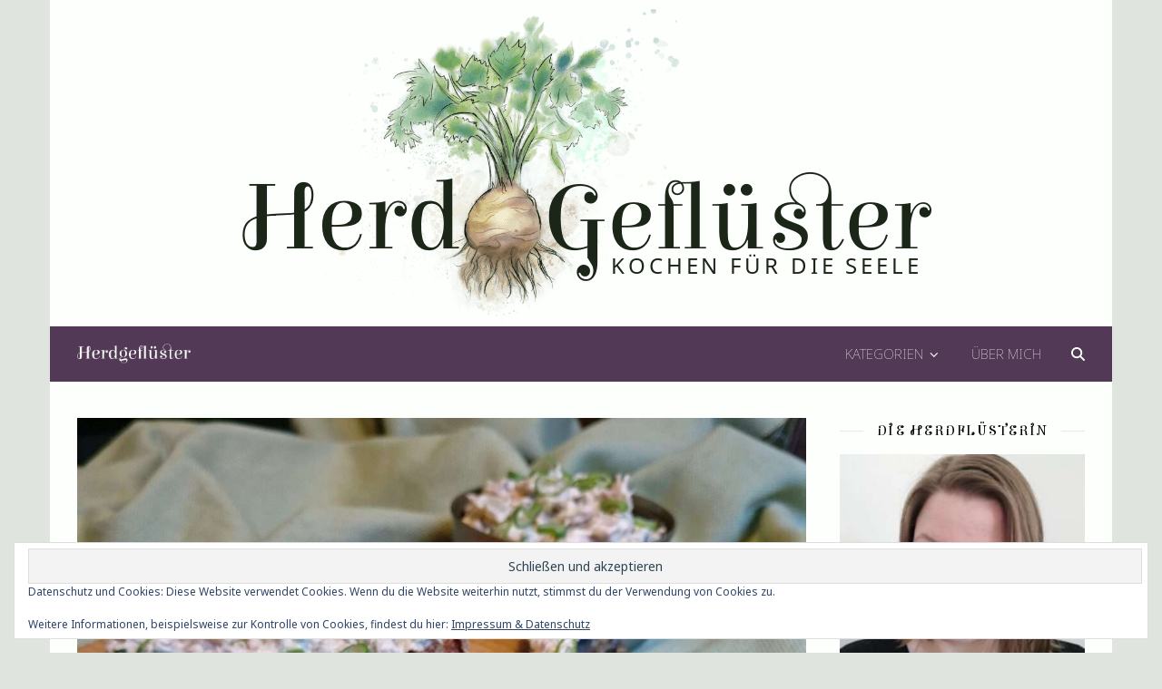

--- FILE ---
content_type: text/html; charset=UTF-8
request_url: https://herdgefluester.de/tag/aufstrich/
body_size: 20548
content:
<!DOCTYPE html>
<html lang="de">
<head>
	<meta charset="UTF-8">
	<meta name="viewport" content="width=device-width, initial-scale=1.0, maximum-scale=1.0, user-scalable=no" />

	<title>aufstrich &#8211; Herdgeflüster</title>
<style>
#wpadminbar #wp-admin-bar-wccp_free_top_button .ab-icon:before {
	content: "\f160";
	color: #02CA02;
	top: 3px;
}
#wpadminbar #wp-admin-bar-wccp_free_top_button .ab-icon {
	transform: rotate(45deg);
}
</style>
<meta name='robots' content='max-image-preview:large' />
<link rel='dns-prefetch' href='//www.googletagmanager.com' />
<link rel='dns-prefetch' href='//stats.wp.com' />
<link rel='dns-prefetch' href='//fonts.googleapis.com' />
<link rel='dns-prefetch' href='//widgets.wp.com' />
<link rel='dns-prefetch' href='//s0.wp.com' />
<link rel='dns-prefetch' href='//0.gravatar.com' />
<link rel='dns-prefetch' href='//1.gravatar.com' />
<link rel='dns-prefetch' href='//2.gravatar.com' />
<link rel="alternate" type="application/rss+xml" title="Herdgeflüster &raquo; Feed" href="https://herdgefluester.de/feed/" />
<link rel="alternate" type="application/rss+xml" title="Herdgeflüster &raquo; Kommentar-Feed" href="https://herdgefluester.de/comments/feed/" />
<link rel="alternate" type="application/rss+xml" title="Herdgeflüster &raquo; aufstrich Schlagwort-Feed" href="https://herdgefluester.de/tag/aufstrich/feed/" />
<script>(()=>{"use strict";const e=[400,500,600,700,800,900],t=e=>`wprm-min-${e}`,n=e=>`wprm-max-${e}`,s=new Set,o="ResizeObserver"in window,r=o?new ResizeObserver((e=>{for(const t of e)c(t.target)})):null,i=.5/(window.devicePixelRatio||1);function c(s){const o=s.getBoundingClientRect().width||0;for(let r=0;r<e.length;r++){const c=e[r],a=o<=c+i;o>c+i?s.classList.add(t(c)):s.classList.remove(t(c)),a?s.classList.add(n(c)):s.classList.remove(n(c))}}function a(e){s.has(e)||(s.add(e),r&&r.observe(e),c(e))}!function(e=document){e.querySelectorAll(".wprm-recipe").forEach(a)}();if(new MutationObserver((e=>{for(const t of e)for(const e of t.addedNodes)e instanceof Element&&(e.matches?.(".wprm-recipe")&&a(e),e.querySelectorAll?.(".wprm-recipe").forEach(a))})).observe(document.documentElement,{childList:!0,subtree:!0}),!o){let e=0;addEventListener("resize",(()=>{e&&cancelAnimationFrame(e),e=requestAnimationFrame((()=>s.forEach(c)))}),{passive:!0})}})();</script><style id='wp-img-auto-sizes-contain-inline-css' type='text/css'>
img:is([sizes=auto i],[sizes^="auto," i]){contain-intrinsic-size:3000px 1500px}
/*# sourceURL=wp-img-auto-sizes-contain-inline-css */
</style>
<style id='wp-emoji-styles-inline-css' type='text/css'>

	img.wp-smiley, img.emoji {
		display: inline !important;
		border: none !important;
		box-shadow: none !important;
		height: 1em !important;
		width: 1em !important;
		margin: 0 0.07em !important;
		vertical-align: -0.1em !important;
		background: none !important;
		padding: 0 !important;
	}
/*# sourceURL=wp-emoji-styles-inline-css */
</style>
<style id='wp-block-library-inline-css' type='text/css'>
:root{--wp-block-synced-color:#7a00df;--wp-block-synced-color--rgb:122,0,223;--wp-bound-block-color:var(--wp-block-synced-color);--wp-editor-canvas-background:#ddd;--wp-admin-theme-color:#007cba;--wp-admin-theme-color--rgb:0,124,186;--wp-admin-theme-color-darker-10:#006ba1;--wp-admin-theme-color-darker-10--rgb:0,107,160.5;--wp-admin-theme-color-darker-20:#005a87;--wp-admin-theme-color-darker-20--rgb:0,90,135;--wp-admin-border-width-focus:2px}@media (min-resolution:192dpi){:root{--wp-admin-border-width-focus:1.5px}}.wp-element-button{cursor:pointer}:root .has-very-light-gray-background-color{background-color:#eee}:root .has-very-dark-gray-background-color{background-color:#313131}:root .has-very-light-gray-color{color:#eee}:root .has-very-dark-gray-color{color:#313131}:root .has-vivid-green-cyan-to-vivid-cyan-blue-gradient-background{background:linear-gradient(135deg,#00d084,#0693e3)}:root .has-purple-crush-gradient-background{background:linear-gradient(135deg,#34e2e4,#4721fb 50%,#ab1dfe)}:root .has-hazy-dawn-gradient-background{background:linear-gradient(135deg,#faaca8,#dad0ec)}:root .has-subdued-olive-gradient-background{background:linear-gradient(135deg,#fafae1,#67a671)}:root .has-atomic-cream-gradient-background{background:linear-gradient(135deg,#fdd79a,#004a59)}:root .has-nightshade-gradient-background{background:linear-gradient(135deg,#330968,#31cdcf)}:root .has-midnight-gradient-background{background:linear-gradient(135deg,#020381,#2874fc)}:root{--wp--preset--font-size--normal:16px;--wp--preset--font-size--huge:42px}.has-regular-font-size{font-size:1em}.has-larger-font-size{font-size:2.625em}.has-normal-font-size{font-size:var(--wp--preset--font-size--normal)}.has-huge-font-size{font-size:var(--wp--preset--font-size--huge)}.has-text-align-center{text-align:center}.has-text-align-left{text-align:left}.has-text-align-right{text-align:right}.has-fit-text{white-space:nowrap!important}#end-resizable-editor-section{display:none}.aligncenter{clear:both}.items-justified-left{justify-content:flex-start}.items-justified-center{justify-content:center}.items-justified-right{justify-content:flex-end}.items-justified-space-between{justify-content:space-between}.screen-reader-text{border:0;clip-path:inset(50%);height:1px;margin:-1px;overflow:hidden;padding:0;position:absolute;width:1px;word-wrap:normal!important}.screen-reader-text:focus{background-color:#ddd;clip-path:none;color:#444;display:block;font-size:1em;height:auto;left:5px;line-height:normal;padding:15px 23px 14px;text-decoration:none;top:5px;width:auto;z-index:100000}html :where(.has-border-color){border-style:solid}html :where([style*=border-top-color]){border-top-style:solid}html :where([style*=border-right-color]){border-right-style:solid}html :where([style*=border-bottom-color]){border-bottom-style:solid}html :where([style*=border-left-color]){border-left-style:solid}html :where([style*=border-width]){border-style:solid}html :where([style*=border-top-width]){border-top-style:solid}html :where([style*=border-right-width]){border-right-style:solid}html :where([style*=border-bottom-width]){border-bottom-style:solid}html :where([style*=border-left-width]){border-left-style:solid}html :where(img[class*=wp-image-]){height:auto;max-width:100%}:where(figure){margin:0 0 1em}html :where(.is-position-sticky){--wp-admin--admin-bar--position-offset:var(--wp-admin--admin-bar--height,0px)}@media screen and (max-width:600px){html :where(.is-position-sticky){--wp-admin--admin-bar--position-offset:0px}}

/*# sourceURL=wp-block-library-inline-css */
</style><style id='wp-block-heading-inline-css' type='text/css'>
h1:where(.wp-block-heading).has-background,h2:where(.wp-block-heading).has-background,h3:where(.wp-block-heading).has-background,h4:where(.wp-block-heading).has-background,h5:where(.wp-block-heading).has-background,h6:where(.wp-block-heading).has-background{padding:1.25em 2.375em}h1.has-text-align-left[style*=writing-mode]:where([style*=vertical-lr]),h1.has-text-align-right[style*=writing-mode]:where([style*=vertical-rl]),h2.has-text-align-left[style*=writing-mode]:where([style*=vertical-lr]),h2.has-text-align-right[style*=writing-mode]:where([style*=vertical-rl]),h3.has-text-align-left[style*=writing-mode]:where([style*=vertical-lr]),h3.has-text-align-right[style*=writing-mode]:where([style*=vertical-rl]),h4.has-text-align-left[style*=writing-mode]:where([style*=vertical-lr]),h4.has-text-align-right[style*=writing-mode]:where([style*=vertical-rl]),h5.has-text-align-left[style*=writing-mode]:where([style*=vertical-lr]),h5.has-text-align-right[style*=writing-mode]:where([style*=vertical-rl]),h6.has-text-align-left[style*=writing-mode]:where([style*=vertical-lr]),h6.has-text-align-right[style*=writing-mode]:where([style*=vertical-rl]){rotate:180deg}
/*# sourceURL=https://herdgefluester.de/wp-includes/blocks/heading/style.min.css */
</style>
<style id='wp-block-paragraph-inline-css' type='text/css'>
.is-small-text{font-size:.875em}.is-regular-text{font-size:1em}.is-large-text{font-size:2.25em}.is-larger-text{font-size:3em}.has-drop-cap:not(:focus):first-letter{float:left;font-size:8.4em;font-style:normal;font-weight:100;line-height:.68;margin:.05em .1em 0 0;text-transform:uppercase}body.rtl .has-drop-cap:not(:focus):first-letter{float:none;margin-left:.1em}p.has-drop-cap.has-background{overflow:hidden}:root :where(p.has-background){padding:1.25em 2.375em}:where(p.has-text-color:not(.has-link-color)) a{color:inherit}p.has-text-align-left[style*="writing-mode:vertical-lr"],p.has-text-align-right[style*="writing-mode:vertical-rl"]{rotate:180deg}
/*# sourceURL=https://herdgefluester.de/wp-includes/blocks/paragraph/style.min.css */
</style>
<style id='global-styles-inline-css' type='text/css'>
:root{--wp--preset--aspect-ratio--square: 1;--wp--preset--aspect-ratio--4-3: 4/3;--wp--preset--aspect-ratio--3-4: 3/4;--wp--preset--aspect-ratio--3-2: 3/2;--wp--preset--aspect-ratio--2-3: 2/3;--wp--preset--aspect-ratio--16-9: 16/9;--wp--preset--aspect-ratio--9-16: 9/16;--wp--preset--color--black: #000000;--wp--preset--color--cyan-bluish-gray: #abb8c3;--wp--preset--color--white: #ffffff;--wp--preset--color--pale-pink: #f78da7;--wp--preset--color--vivid-red: #cf2e2e;--wp--preset--color--luminous-vivid-orange: #ff6900;--wp--preset--color--luminous-vivid-amber: #fcb900;--wp--preset--color--light-green-cyan: #7bdcb5;--wp--preset--color--vivid-green-cyan: #00d084;--wp--preset--color--pale-cyan-blue: #8ed1fc;--wp--preset--color--vivid-cyan-blue: #0693e3;--wp--preset--color--vivid-purple: #9b51e0;--wp--preset--gradient--vivid-cyan-blue-to-vivid-purple: linear-gradient(135deg,rgb(6,147,227) 0%,rgb(155,81,224) 100%);--wp--preset--gradient--light-green-cyan-to-vivid-green-cyan: linear-gradient(135deg,rgb(122,220,180) 0%,rgb(0,208,130) 100%);--wp--preset--gradient--luminous-vivid-amber-to-luminous-vivid-orange: linear-gradient(135deg,rgb(252,185,0) 0%,rgb(255,105,0) 100%);--wp--preset--gradient--luminous-vivid-orange-to-vivid-red: linear-gradient(135deg,rgb(255,105,0) 0%,rgb(207,46,46) 100%);--wp--preset--gradient--very-light-gray-to-cyan-bluish-gray: linear-gradient(135deg,rgb(238,238,238) 0%,rgb(169,184,195) 100%);--wp--preset--gradient--cool-to-warm-spectrum: linear-gradient(135deg,rgb(74,234,220) 0%,rgb(151,120,209) 20%,rgb(207,42,186) 40%,rgb(238,44,130) 60%,rgb(251,105,98) 80%,rgb(254,248,76) 100%);--wp--preset--gradient--blush-light-purple: linear-gradient(135deg,rgb(255,206,236) 0%,rgb(152,150,240) 100%);--wp--preset--gradient--blush-bordeaux: linear-gradient(135deg,rgb(254,205,165) 0%,rgb(254,45,45) 50%,rgb(107,0,62) 100%);--wp--preset--gradient--luminous-dusk: linear-gradient(135deg,rgb(255,203,112) 0%,rgb(199,81,192) 50%,rgb(65,88,208) 100%);--wp--preset--gradient--pale-ocean: linear-gradient(135deg,rgb(255,245,203) 0%,rgb(182,227,212) 50%,rgb(51,167,181) 100%);--wp--preset--gradient--electric-grass: linear-gradient(135deg,rgb(202,248,128) 0%,rgb(113,206,126) 100%);--wp--preset--gradient--midnight: linear-gradient(135deg,rgb(2,3,129) 0%,rgb(40,116,252) 100%);--wp--preset--font-size--small: 13px;--wp--preset--font-size--medium: 20px;--wp--preset--font-size--large: 36px;--wp--preset--font-size--x-large: 42px;--wp--preset--spacing--20: 0.44rem;--wp--preset--spacing--30: 0.67rem;--wp--preset--spacing--40: 1rem;--wp--preset--spacing--50: 1.5rem;--wp--preset--spacing--60: 2.25rem;--wp--preset--spacing--70: 3.38rem;--wp--preset--spacing--80: 5.06rem;--wp--preset--shadow--natural: 6px 6px 9px rgba(0, 0, 0, 0.2);--wp--preset--shadow--deep: 12px 12px 50px rgba(0, 0, 0, 0.4);--wp--preset--shadow--sharp: 6px 6px 0px rgba(0, 0, 0, 0.2);--wp--preset--shadow--outlined: 6px 6px 0px -3px rgb(255, 255, 255), 6px 6px rgb(0, 0, 0);--wp--preset--shadow--crisp: 6px 6px 0px rgb(0, 0, 0);}:where(.is-layout-flex){gap: 0.5em;}:where(.is-layout-grid){gap: 0.5em;}body .is-layout-flex{display: flex;}.is-layout-flex{flex-wrap: wrap;align-items: center;}.is-layout-flex > :is(*, div){margin: 0;}body .is-layout-grid{display: grid;}.is-layout-grid > :is(*, div){margin: 0;}:where(.wp-block-columns.is-layout-flex){gap: 2em;}:where(.wp-block-columns.is-layout-grid){gap: 2em;}:where(.wp-block-post-template.is-layout-flex){gap: 1.25em;}:where(.wp-block-post-template.is-layout-grid){gap: 1.25em;}.has-black-color{color: var(--wp--preset--color--black) !important;}.has-cyan-bluish-gray-color{color: var(--wp--preset--color--cyan-bluish-gray) !important;}.has-white-color{color: var(--wp--preset--color--white) !important;}.has-pale-pink-color{color: var(--wp--preset--color--pale-pink) !important;}.has-vivid-red-color{color: var(--wp--preset--color--vivid-red) !important;}.has-luminous-vivid-orange-color{color: var(--wp--preset--color--luminous-vivid-orange) !important;}.has-luminous-vivid-amber-color{color: var(--wp--preset--color--luminous-vivid-amber) !important;}.has-light-green-cyan-color{color: var(--wp--preset--color--light-green-cyan) !important;}.has-vivid-green-cyan-color{color: var(--wp--preset--color--vivid-green-cyan) !important;}.has-pale-cyan-blue-color{color: var(--wp--preset--color--pale-cyan-blue) !important;}.has-vivid-cyan-blue-color{color: var(--wp--preset--color--vivid-cyan-blue) !important;}.has-vivid-purple-color{color: var(--wp--preset--color--vivid-purple) !important;}.has-black-background-color{background-color: var(--wp--preset--color--black) !important;}.has-cyan-bluish-gray-background-color{background-color: var(--wp--preset--color--cyan-bluish-gray) !important;}.has-white-background-color{background-color: var(--wp--preset--color--white) !important;}.has-pale-pink-background-color{background-color: var(--wp--preset--color--pale-pink) !important;}.has-vivid-red-background-color{background-color: var(--wp--preset--color--vivid-red) !important;}.has-luminous-vivid-orange-background-color{background-color: var(--wp--preset--color--luminous-vivid-orange) !important;}.has-luminous-vivid-amber-background-color{background-color: var(--wp--preset--color--luminous-vivid-amber) !important;}.has-light-green-cyan-background-color{background-color: var(--wp--preset--color--light-green-cyan) !important;}.has-vivid-green-cyan-background-color{background-color: var(--wp--preset--color--vivid-green-cyan) !important;}.has-pale-cyan-blue-background-color{background-color: var(--wp--preset--color--pale-cyan-blue) !important;}.has-vivid-cyan-blue-background-color{background-color: var(--wp--preset--color--vivid-cyan-blue) !important;}.has-vivid-purple-background-color{background-color: var(--wp--preset--color--vivid-purple) !important;}.has-black-border-color{border-color: var(--wp--preset--color--black) !important;}.has-cyan-bluish-gray-border-color{border-color: var(--wp--preset--color--cyan-bluish-gray) !important;}.has-white-border-color{border-color: var(--wp--preset--color--white) !important;}.has-pale-pink-border-color{border-color: var(--wp--preset--color--pale-pink) !important;}.has-vivid-red-border-color{border-color: var(--wp--preset--color--vivid-red) !important;}.has-luminous-vivid-orange-border-color{border-color: var(--wp--preset--color--luminous-vivid-orange) !important;}.has-luminous-vivid-amber-border-color{border-color: var(--wp--preset--color--luminous-vivid-amber) !important;}.has-light-green-cyan-border-color{border-color: var(--wp--preset--color--light-green-cyan) !important;}.has-vivid-green-cyan-border-color{border-color: var(--wp--preset--color--vivid-green-cyan) !important;}.has-pale-cyan-blue-border-color{border-color: var(--wp--preset--color--pale-cyan-blue) !important;}.has-vivid-cyan-blue-border-color{border-color: var(--wp--preset--color--vivid-cyan-blue) !important;}.has-vivid-purple-border-color{border-color: var(--wp--preset--color--vivid-purple) !important;}.has-vivid-cyan-blue-to-vivid-purple-gradient-background{background: var(--wp--preset--gradient--vivid-cyan-blue-to-vivid-purple) !important;}.has-light-green-cyan-to-vivid-green-cyan-gradient-background{background: var(--wp--preset--gradient--light-green-cyan-to-vivid-green-cyan) !important;}.has-luminous-vivid-amber-to-luminous-vivid-orange-gradient-background{background: var(--wp--preset--gradient--luminous-vivid-amber-to-luminous-vivid-orange) !important;}.has-luminous-vivid-orange-to-vivid-red-gradient-background{background: var(--wp--preset--gradient--luminous-vivid-orange-to-vivid-red) !important;}.has-very-light-gray-to-cyan-bluish-gray-gradient-background{background: var(--wp--preset--gradient--very-light-gray-to-cyan-bluish-gray) !important;}.has-cool-to-warm-spectrum-gradient-background{background: var(--wp--preset--gradient--cool-to-warm-spectrum) !important;}.has-blush-light-purple-gradient-background{background: var(--wp--preset--gradient--blush-light-purple) !important;}.has-blush-bordeaux-gradient-background{background: var(--wp--preset--gradient--blush-bordeaux) !important;}.has-luminous-dusk-gradient-background{background: var(--wp--preset--gradient--luminous-dusk) !important;}.has-pale-ocean-gradient-background{background: var(--wp--preset--gradient--pale-ocean) !important;}.has-electric-grass-gradient-background{background: var(--wp--preset--gradient--electric-grass) !important;}.has-midnight-gradient-background{background: var(--wp--preset--gradient--midnight) !important;}.has-small-font-size{font-size: var(--wp--preset--font-size--small) !important;}.has-medium-font-size{font-size: var(--wp--preset--font-size--medium) !important;}.has-large-font-size{font-size: var(--wp--preset--font-size--large) !important;}.has-x-large-font-size{font-size: var(--wp--preset--font-size--x-large) !important;}
/*# sourceURL=global-styles-inline-css */
</style>

<style id='classic-theme-styles-inline-css' type='text/css'>
/*! This file is auto-generated */
.wp-block-button__link{color:#fff;background-color:#32373c;border-radius:9999px;box-shadow:none;text-decoration:none;padding:calc(.667em + 2px) calc(1.333em + 2px);font-size:1.125em}.wp-block-file__button{background:#32373c;color:#fff;text-decoration:none}
/*# sourceURL=/wp-includes/css/classic-themes.min.css */
</style>
<link rel='stylesheet' id='wprm-public-css' href='https://herdgefluester.de/wp-content/plugins/wp-recipe-maker/dist/public-legacy.css?ver=10.3.2' type='text/css' media='all' />
<link rel='stylesheet' id='wprm-template-css' href='https://herdgefluester.de/wp-content/plugins/wp-recipe-maker/templates/recipe/legacy/tastefully-simple/tastefully-simple.min.css?ver=10.3.2' type='text/css' media='all' />
<link rel='stylesheet' id='ashe-style-css' href='https://herdgefluester.de/wp-content/themes/ashe-pro-premium/style.css?ver=3.5.9' type='text/css' media='all' />
<link rel='stylesheet' id='ashe-responsive-css' href='https://herdgefluester.de/wp-content/themes/ashe-pro-premium/assets/css/responsive.css?ver=3.5.9' type='text/css' media='all' />
<link rel='stylesheet' id='fontello-css' href='https://herdgefluester.de/wp-content/themes/ashe-pro-premium/assets/css/fontello.css?ver=3.5.4' type='text/css' media='all' />
<link rel='stylesheet' id='slick-css' href='https://herdgefluester.de/wp-content/themes/ashe-pro-premium/assets/css/slick.css?ver=6.9' type='text/css' media='all' />
<link rel='stylesheet' id='scrollbar-css' href='https://herdgefluester.de/wp-content/themes/ashe-pro-premium/assets/css/perfect-scrollbar.css?ver=6.9' type='text/css' media='all' />
<link rel='stylesheet' id='ashe_enqueue_Elsie_Swash_Caps-css' href='https://fonts.googleapis.com/css?family=Elsie+Swash+Caps%3A100%2C200%2C300%2C400%2C500%2C600%2C700%2C800%2C900&#038;ver=1.0.0' type='text/css' media='all' />
<link rel='stylesheet' id='ashe_enqueue_Noto_Sans-css' href='https://fonts.googleapis.com/css?family=Noto+Sans%3A100%2C200%2C300%2C400%2C500%2C600%2C700%2C800%2C900&#038;ver=1.0.0' type='text/css' media='all' />
<link rel='stylesheet' id='jetpack_likes-css' href='https://herdgefluester.de/wp-content/plugins/jetpack/modules/likes/style.css?ver=15.4' type='text/css' media='all' />
<style id='jetpack_facebook_likebox-inline-css' type='text/css'>
.widget_facebook_likebox {
	overflow: hidden;
}

/*# sourceURL=https://herdgefluester.de/wp-content/plugins/jetpack/modules/widgets/facebook-likebox/style.css */
</style>
<link rel='stylesheet' id='jetpack-subscriptions-css' href='https://herdgefluester.de/wp-content/plugins/jetpack/_inc/build/subscriptions/subscriptions.min.css?ver=15.4' type='text/css' media='all' />
<script type="text/javascript" src="https://herdgefluester.de/wp-includes/js/jquery/jquery.min.js?ver=3.7.1" id="jquery-core-js"></script>
<script type="text/javascript" src="https://herdgefluester.de/wp-includes/js/jquery/jquery-migrate.min.js?ver=3.4.1" id="jquery-migrate-js"></script>

<!-- Google Tag (gtac.js) durch Site-Kit hinzugefügt -->
<!-- Von Site Kit hinzugefügtes Google-Analytics-Snippet -->
<script type="text/javascript" src="https://www.googletagmanager.com/gtag/js?id=G-35Y2QEFSTQ" id="google_gtagjs-js" async></script>
<script type="text/javascript" id="google_gtagjs-js-after">
/* <![CDATA[ */
window.dataLayer = window.dataLayer || [];function gtag(){dataLayer.push(arguments);}
gtag("set","linker",{"domains":["herdgefluester.de"]});
gtag("js", new Date());
gtag("set", "developer_id.dZTNiMT", true);
gtag("config", "G-35Y2QEFSTQ");
//# sourceURL=google_gtagjs-js-after
/* ]]> */
</script>
<link rel="https://api.w.org/" href="https://herdgefluester.de/wp-json/" /><link rel="alternate" title="JSON" type="application/json" href="https://herdgefluester.de/wp-json/wp/v2/tags/1143" /><link rel="EditURI" type="application/rsd+xml" title="RSD" href="https://herdgefluester.de/xmlrpc.php?rsd" />
<meta name="generator" content="WordPress 6.9" />
<meta name="generator" content="Site Kit by Google 1.170.0" /><script id="wpcp_disable_selection" type="text/javascript">
var image_save_msg='You are not allowed to save images!';
	var no_menu_msg='Context Menu disabled!';
	var smessage = "Dieser Inhalt ist geschützt, Teilen per Link ist aber gerne gesehen.";

function disableEnterKey(e)
{
	var elemtype = e.target.tagName;
	
	elemtype = elemtype.toUpperCase();
	
	if (elemtype == "TEXT" || elemtype == "TEXTAREA" || elemtype == "INPUT" || elemtype == "PASSWORD" || elemtype == "SELECT" || elemtype == "OPTION" || elemtype == "EMBED")
	{
		elemtype = 'TEXT';
	}
	
	if (e.ctrlKey){
     var key;
     if(window.event)
          key = window.event.keyCode;     //IE
     else
          key = e.which;     //firefox (97)
    //if (key != 17) alert(key);
     if (elemtype!= 'TEXT' && (key == 97 || key == 65 || key == 67 || key == 99 || key == 88 || key == 120 || key == 26 || key == 85  || key == 86 || key == 83 || key == 43 || key == 73))
     {
		if(wccp_free_iscontenteditable(e)) return true;
		show_wpcp_message('You are not allowed to copy content or view source');
		return false;
     }else
     	return true;
     }
}


/*For contenteditable tags*/
function wccp_free_iscontenteditable(e)
{
	var e = e || window.event; // also there is no e.target property in IE. instead IE uses window.event.srcElement
  	
	var target = e.target || e.srcElement;

	var elemtype = e.target.nodeName;
	
	elemtype = elemtype.toUpperCase();
	
	var iscontenteditable = "false";
		
	if(typeof target.getAttribute!="undefined" ) iscontenteditable = target.getAttribute("contenteditable"); // Return true or false as string
	
	var iscontenteditable2 = false;
	
	if(typeof target.isContentEditable!="undefined" ) iscontenteditable2 = target.isContentEditable; // Return true or false as boolean

	if(target.parentElement.isContentEditable) iscontenteditable2 = true;
	
	if (iscontenteditable == "true" || iscontenteditable2 == true)
	{
		if(typeof target.style!="undefined" ) target.style.cursor = "text";
		
		return true;
	}
}

////////////////////////////////////
function disable_copy(e)
{	
	var e = e || window.event; // also there is no e.target property in IE. instead IE uses window.event.srcElement
	
	var elemtype = e.target.tagName;
	
	elemtype = elemtype.toUpperCase();
	
	if (elemtype == "TEXT" || elemtype == "TEXTAREA" || elemtype == "INPUT" || elemtype == "PASSWORD" || elemtype == "SELECT" || elemtype == "OPTION" || elemtype == "EMBED")
	{
		elemtype = 'TEXT';
	}
	
	if(wccp_free_iscontenteditable(e)) return true;
	
	var isSafari = /Safari/.test(navigator.userAgent) && /Apple Computer/.test(navigator.vendor);
	
	var checker_IMG = '';
	if (elemtype == "IMG" && checker_IMG == 'checked' && e.detail >= 2) {show_wpcp_message(alertMsg_IMG);return false;}
	if (elemtype != "TEXT")
	{
		if (smessage !== "" && e.detail == 2)
			show_wpcp_message(smessage);
		
		if (isSafari)
			return true;
		else
			return false;
	}	
}

//////////////////////////////////////////
function disable_copy_ie()
{
	var e = e || window.event;
	var elemtype = window.event.srcElement.nodeName;
	elemtype = elemtype.toUpperCase();
	if(wccp_free_iscontenteditable(e)) return true;
	if (elemtype == "IMG") {show_wpcp_message(alertMsg_IMG);return false;}
	if (elemtype != "TEXT" && elemtype != "TEXTAREA" && elemtype != "INPUT" && elemtype != "PASSWORD" && elemtype != "SELECT" && elemtype != "OPTION" && elemtype != "EMBED")
	{
		return false;
	}
}	
function reEnable()
{
	return true;
}
document.onkeydown = disableEnterKey;
document.onselectstart = disable_copy_ie;
if(navigator.userAgent.indexOf('MSIE')==-1)
{
	document.onmousedown = disable_copy;
	document.onclick = reEnable;
}
function disableSelection(target)
{
    //For IE This code will work
    if (typeof target.onselectstart!="undefined")
    target.onselectstart = disable_copy_ie;
    
    //For Firefox This code will work
    else if (typeof target.style.MozUserSelect!="undefined")
    {target.style.MozUserSelect="none";}
    
    //All other  (ie: Opera) This code will work
    else
    target.onmousedown=function(){return false}
    target.style.cursor = "default";
}
//Calling the JS function directly just after body load
window.onload = function(){disableSelection(document.body);};

//////////////////special for safari Start////////////////
var onlongtouch;
var timer;
var touchduration = 1000; //length of time we want the user to touch before we do something

var elemtype = "";
function touchstart(e) {
	var e = e || window.event;
  // also there is no e.target property in IE.
  // instead IE uses window.event.srcElement
  	var target = e.target || e.srcElement;
	
	elemtype = window.event.srcElement.nodeName;
	
	elemtype = elemtype.toUpperCase();
	
	if(!wccp_pro_is_passive()) e.preventDefault();
	if (!timer) {
		timer = setTimeout(onlongtouch, touchduration);
	}
}

function touchend() {
    //stops short touches from firing the event
    if (timer) {
        clearTimeout(timer);
        timer = null;
    }
	onlongtouch();
}

onlongtouch = function(e) { //this will clear the current selection if anything selected
	
	if (elemtype != "TEXT" && elemtype != "TEXTAREA" && elemtype != "INPUT" && elemtype != "PASSWORD" && elemtype != "SELECT" && elemtype != "EMBED" && elemtype != "OPTION")	
	{
		if (window.getSelection) {
			if (window.getSelection().empty) {  // Chrome
			window.getSelection().empty();
			} else if (window.getSelection().removeAllRanges) {  // Firefox
			window.getSelection().removeAllRanges();
			}
		} else if (document.selection) {  // IE?
			document.selection.empty();
		}
		return false;
	}
};

document.addEventListener("DOMContentLoaded", function(event) { 
    window.addEventListener("touchstart", touchstart, false);
    window.addEventListener("touchend", touchend, false);
});

function wccp_pro_is_passive() {

  var cold = false,
  hike = function() {};

  try {
	  const object1 = {};
  var aid = Object.defineProperty(object1, 'passive', {
  get() {cold = true}
  });
  window.addEventListener('test', hike, aid);
  window.removeEventListener('test', hike, aid);
  } catch (e) {}

  return cold;
}
/*special for safari End*/
</script>
<script id="wpcp_disable_Right_Click" type="text/javascript">
document.ondragstart = function() { return false;}
	function nocontext(e) {
	   return false;
	}
	document.oncontextmenu = nocontext;
</script>
<style>
.unselectable
{
-moz-user-select:none;
-webkit-user-select:none;
cursor: default;
}
html
{
-webkit-touch-callout: none;
-webkit-user-select: none;
-khtml-user-select: none;
-moz-user-select: none;
-ms-user-select: none;
user-select: none;
-webkit-tap-highlight-color: rgba(0,0,0,0);
}
</style>
<script id="wpcp_css_disable_selection" type="text/javascript">
var e = document.getElementsByTagName('body')[0];
if(e)
{
	e.setAttribute('unselectable',"on");
}
</script>
<style type="text/css"> html body .wprm-recipe-container .wprm-recipe { font-size: 14px; } html body .wprm-recipe-container .wprm-recipe { font-family: noto sans, lato, 'helvetica neue', helvetica, arial, verdana; } html body .wprm-recipe-container .wprm-recipe p { font-family: noto sans, lato, 'helvetica neue', helvetica, arial, verdana; } html body .wprm-recipe-container .wprm-recipe li { font-family: noto sans, lato, 'helvetica neue', helvetica, arial, verdana; } html body .wprm-recipe-container .wprm-recipe .wprm-recipe-name { font-family: Elsie Swash Caps; } html body .wprm-recipe-container .wprm-recipe .wprm-recipe-header { font-family: Elsie Swash Caps; } html body .wprm-recipe-container { color: #333333; } html body .wprm-recipe-container a.wprm-recipe-print { color: #333333; } html body .wprm-recipe-container a.wprm-recipe-print:hover { color: #333333; } html body .wprm-recipe-container .wprm-recipe { background-color: #fcfffc; } html body .wprm-recipe-container .wprm-recipe { border-color: #523956; } html body .wprm-recipe-container .wprm-recipe-tastefully-simple .wprm-recipe-time-container { border-color: #523956; } html body .wprm-recipe-container .wprm-recipe .wprm-color-border { border-color: #523956; } html body .wprm-recipe-container a { color: #523956; } html body .wprm-recipe-container .wprm-recipe-tastefully-simple .wprm-recipe-name { color: #000000; } html body .wprm-recipe-container .wprm-recipe-tastefully-simple .wprm-recipe-header { color: #000000; } html body .wprm-recipe-container h1 { color: #000000; } html body .wprm-recipe-container h2 { color: #000000; } html body .wprm-recipe-container h3 { color: #000000; } html body .wprm-recipe-container h4 { color: #000000; } html body .wprm-recipe-container h5 { color: #000000; } html body .wprm-recipe-container h6 { color: #000000; } html body .wprm-recipe-container svg path { fill: #343434; } html body .wprm-recipe-container svg rect { fill: #343434; } html body .wprm-recipe-container svg polygon { stroke: #343434; } html body .wprm-recipe-container .wprm-rating-star-full svg polygon { fill: #343434; } html body .wprm-recipe-container .wprm-recipe .wprm-color-accent { background-color: #2c3e50; } html body .wprm-recipe-container .wprm-recipe .wprm-color-accent { color: #fcfffc; } html body .wprm-recipe-container .wprm-recipe .wprm-color-accent a.wprm-recipe-print { color: #fcfffc; } html body .wprm-recipe-container .wprm-recipe .wprm-color-accent a.wprm-recipe-print:hover { color: #fcfffc; } html body .wprm-recipe-container .wprm-recipe-colorful .wprm-recipe-header { background-color: #2c3e50; } html body .wprm-recipe-container .wprm-recipe-colorful .wprm-recipe-header { color: #fcfffc; } html body .wprm-recipe-container .wprm-recipe-colorful .wprm-recipe-meta > div { background-color: #3498db; } html body .wprm-recipe-container .wprm-recipe-colorful .wprm-recipe-meta > div { color: #fcfffc; } html body .wprm-recipe-container .wprm-recipe-colorful .wprm-recipe-meta > div a.wprm-recipe-print { color: #fcfffc; } html body .wprm-recipe-container .wprm-recipe-colorful .wprm-recipe-meta > div a.wprm-recipe-print:hover { color: #fcfffc; } .wprm-rating-star svg polygon { stroke: #343434; } .wprm-rating-star.wprm-rating-star-full svg polygon { fill: #343434; } html body .wprm-recipe-container .wprm-recipe-instruction-image { text-align: center; } html body .wprm-recipe-container li.wprm-recipe-ingredient { list-style-type: none; } html body .wprm-recipe-container li.wprm-recipe-instruction { list-style-type: disc; } .tippy-box[data-theme~="wprm"] { background-color: #333333; color: #FFFFFF; } .tippy-box[data-theme~="wprm"][data-placement^="top"] > .tippy-arrow::before { border-top-color: #333333; } .tippy-box[data-theme~="wprm"][data-placement^="bottom"] > .tippy-arrow::before { border-bottom-color: #333333; } .tippy-box[data-theme~="wprm"][data-placement^="left"] > .tippy-arrow::before { border-left-color: #333333; } .tippy-box[data-theme~="wprm"][data-placement^="right"] > .tippy-arrow::before { border-right-color: #333333; } .tippy-box[data-theme~="wprm"] a { color: #FFFFFF; } .wprm-comment-rating svg { width: 18px !important; height: 18px !important; } img.wprm-comment-rating { width: 90px !important; height: 18px !important; } body { --comment-rating-star-color: #343434; } body { --wprm-popup-font-size: 16px; } body { --wprm-popup-background: #ffffff; } body { --wprm-popup-title: #000000; } body { --wprm-popup-content: #444444; } body { --wprm-popup-button-background: #444444; } body { --wprm-popup-button-text: #ffffff; } body { --wprm-popup-accent: #747B2D; }</style><style type="text/css">.wprm-glossary-term {color: #5A822B;text-decoration: underline;cursor: help;}</style>	<style>img#wpstats{display:none}</style>
		<meta property="og:image" content="https://herdgefluester.de/wp-content/uploads/2020/04/cropped-Logo-with-Celery-3-w-subtitle.png"/><meta property="og:title" content="Herdgeflüster"/><meta property="og:description" content="Kochen für die Seele" /><meta property="og:url" content="https://herdgefluester.de/" /><meta property="og:type" content="website"><meta property="og:locale" content="de" /><meta property="og:site_name" content="Herdgeflüster"/><style id="ashe_dynamic_css">#top-bar,#top-menu .sub-menu {background-color: #523956;}#top-bar a {color: #dfe5de;}#top-menu .sub-menu,#top-menu .sub-menu a {border-color: rgba(223,229,222, 0.05);}#top-bar a:hover,#top-bar li.current-menu-item > a,#top-bar li.current-menu-ancestor > a,#top-bar .sub-menu li.current-menu-item > a,#top-bar .sub-menu li.current-menu-ancestor> a {color: #523956;}.header-logo a,.site-description {color: #111111;}.entry-header {background-color: #fcfffc;}#main-nav,#main-menu .sub-menu,#main-nav #s {background-color: #523956;}#main-nav a,#main-nav .svg-inline--fa,#main-nav #s,.instagram-title h2 {color: #fcfffc;}.main-nav-sidebar span,.mobile-menu-btn span {background-color: #fcfffc;}#main-nav {box-shadow: 0px 1px 5px rgba(252,255,252, 0.1);}#main-menu .sub-menu,#main-menu .sub-menu a {border-color: rgba(252,255,252, 0.05);}#main-nav #s::-webkit-input-placeholder { /* Chrome/Opera/Safari */color: rgba(252,255,252, 0.7);}#main-nav #s::-moz-placeholder { /* Firefox 19+ */color: rgba(252,255,252, 0.7);}#main-nav #s:-ms-input-placeholder { /* IE 10+ */color: rgba(252,255,252, 0.7);}#main-nav #s:-moz-placeholder { /* Firefox 18- */color: rgba(252,255,252, 0.7);}#main-nav a:hover,#main-nav .svg-inline--fa:hover,#main-nav li.current-menu-item > a,#main-nav li.current-menu-ancestor > a,#main-nav .sub-menu li.current-menu-item > a,#main-nav .sub-menu li.current-menu-ancestor> a {color: #dfe5de;}.main-nav-sidebar:hover span,.mobile-menu-btn:hover span {background-color: #dfe5de;}/* Background */.sidebar-alt,.main-content,.featured-slider-area,#featured-links,.page-content select,.page-content input,.page-content textarea {background-color: #fcfffc;}.page-content #featured-links h6,.instagram-title h2 {background-color: rgba(252,255,252, 0.85);}.ashe_promo_box_widget h6 {background-color: #fcfffc;}.ashe_promo_box_widget .promo-box:after{border-color: #fcfffc;}/* Text */.page-content,.page-content select,.page-content input,.page-content textarea,.page-content .post-author a,.page-content .ashe-widget a,.page-content .comment-author,.page-content #featured-links h6,.ashe_promo_box_widget h6 {color: #464646;}/* Title */.page-content h1,.page-content h2,.page-content h3,.page-content h4,.page-content h5,.page-content h6,.page-content .post-title a,.page-content .author-description h4 a,.page-content .related-posts h4 a,.page-content .blog-pagination .previous-page a,.page-content .blog-pagination .next-page a,blockquote,.page-content .post-share a {color: #000000;}.sidebar-alt-close-btn span {background-color: #000000;}.page-content .post-title a:hover {color: rgba(0,0,0, 0.75);}/* Meta */.page-content .post-date,.page-content .post-comments,.page-content .meta-sep,.page-content .post-author,.page-content [data-layout*="list"] .post-author a,.page-content .related-post-date,.page-content .comment-meta a,.page-content .author-share a,.page-content .post-tags a,.page-content .tagcloud a,.widget_categories li,.widget_archive li,.ashe-subscribe-text p,.rpwwt-post-author,.rpwwt-post-categories,.rpwwt-post-date,.rpwwt-post-comments-number {color: ;}.page-content input::-webkit-input-placeholder { /* Chrome/Opera/Safari */color: ;}.page-content input::-moz-placeholder { /* Firefox 19+ */color: ;}.page-content input:-ms-input-placeholder { /* IE 10+ */color: ;}.page-content input:-moz-placeholder { /* Firefox 18- */color: ;}/* Accent */.page-content a,.post-categories,#page-wrap .ashe-widget.widget_text a,#page-wrap .ashe-widget.ashe_author_widget a {color: #523956;}/* Disable TMP.page-content .elementor a,.page-content .elementor a:hover {color: inherit;}*/.ps-container > .ps-scrollbar-y-rail > .ps-scrollbar-y {background: #523956;}.page-content a:hover {color: rgba(82,57,86, 0.8);}blockquote {border-color: #523956;}.slide-caption {color: #ffffff;background: #523956;}/* Selection */::-moz-selection {color: #ffffff;background: #523956;}::selection {color: #ffffff;background: #523956;}.page-content .wprm-rating-star svg polygon {stroke: #523956;}.page-content .wprm-rating-star-full svg polygon,.page-content .wprm-comment-rating svg path,.page-content .comment-form-wprm-rating svg path{fill: #523956;}/* Border */.page-content .post-footer,[data-layout*="list"] .blog-grid > li,.page-content .author-description,.page-content .related-posts,.page-content .entry-comments,.page-content .ashe-widget li,.page-content #wp-calendar,.page-content #wp-calendar caption,.page-content #wp-calendar tbody td,.page-content .widget_nav_menu li a,.page-content .widget_pages li a,.page-content .tagcloud a,.page-content select,.page-content input,.page-content textarea,.widget-title h2:before,.widget-title h2:after,.post-tags a,.gallery-caption,.wp-caption-text,table tr,table th,table td,pre,.page-content .wprm-recipe-instruction {border-color: #e8e8e8;}.page-content .wprm-recipe {box-shadow: 0 0 3px 1px #e8e8e8;}hr {background-color: #e8e8e8;}.wprm-recipe-details-container,.wprm-recipe-notes-container p {background-color: rgba(232,232,232, 0.4);}/* Buttons */.widget_search .svg-fa-wrap,.widget_search #searchsubmit,.single-navigation i,.page-content input.submit,.page-content .blog-pagination.numeric a,.page-content .blog-pagination.load-more a,.page-content .mc4wp-form-fields input[type="submit"],.page-content .widget_wysija input[type="submit"],.page-content .post-password-form input[type="submit"],.page-content .wpcf7 [type="submit"],.page-content .wprm-recipe-print,.page-content .wprm-jump-to-recipe-shortcode,.page-content .wprm-print-recipe-shortcode {color: #523956;background-color: #dfe5de;}.single-navigation i:hover,.page-content input.submit:hover,.ashe-boxed-style .page-content input.submit:hover,.page-content .blog-pagination.numeric a:hover,.ashe-boxed-style .page-content .blog-pagination.numeric a:hover,.page-content .blog-pagination.numeric span,.page-content .blog-pagination.load-more a:hover,.ashe-boxed-style .page-content .blog-pagination.load-more a:hover,.page-content .mc4wp-form-fields input[type="submit"]:hover,.page-content .widget_wysija input[type="submit"]:hover,.page-content .post-password-form input[type="submit"]:hover,.page-content .wpcf7 [type="submit"]:hover,.page-content .wprm-recipe-print:hover,.page-content .wprm-jump-to-recipe-shortcode:hover,.page-content .wprm-print-recipe-shortcode:hover {color: #fcfffc;background-color: #523956;}/* Image Overlay */.image-overlay,#infscr-loading,.page-content h4.image-overlay,.image-overlay a,.post-slider .prev-arrow,.post-slider .next-arrow,.header-slider-prev-arrow,.header-slider-next-arrow,.page-content .image-overlay a,#featured-slider .slick-arrow,#featured-slider .slider-dots,.header-slider-dots {color: #fcfffc;}.image-overlay,#infscr-loading,.page-content h4.image-overlay {background-color: rgba(27,38,25, 0.3);}/* Background */#page-footer,#page-footer select,#page-footer input,#page-footer textarea {background-color: #523956;}/* Text */#page-footer,#page-footer a,#page-footer select,#page-footer input,#page-footer textarea {color: #fcfffc;}/* Title */#page-footer h1,#page-footer h2,#page-footer h3,#page-footer h4,#page-footer h5,#page-footer h6 {color: #fcfffc;}/* Accent */#page-footer a:hover {color: #fcfffc;}/* Border */#page-footer a,#page-footer .ashe-widget li,#page-footer #wp-calendar,#page-footer #wp-calendar caption,#page-footer #wp-calendar th,#page-footer #wp-calendar td,#page-footer .widget_nav_menu li a,#page-footer select,#page-footer input,#page-footer textarea,#page-footer .widget-title h2:before,#page-footer .widget-title h2:after,.footer-widgets,.category-description,.tag-description {border-color: #fcfffc;}#page-footer hr {background-color: #fcfffc;}.ashe-preloader-wrap {background-color: #333333;}@media screen and ( max-width: 768px ) {.header-logo .site-title,.header-logo .logo-img {display: none;}.mobile-logo {display: table;}}@media screen and ( max-width: 768px ) {.mini-logo a {max-width: 100px !important;} }@media screen and ( max-width: 768px ) {.featured-slider-area {display: none;}}@media screen and ( max-width: 768px ) {#featured-links {display: none;}}.header-logo a {font-family: 'Elsie Swash Caps';font-size: 100px;line-height: 120px;letter-spacing: 0px;font-weight: 400;}.site-description {font-family: 'Elsie Swash Caps';}.header-logo .site-description {font-size: 20px;}#top-menu li a {font-family: 'Noto Sans';font-size: 13px;line-height: 50px;letter-spacing: 0px;font-weight: 100;}.top-bar-socials a {font-size: 13px;line-height: 50px;}#top-bar .mobile-menu-btn {line-height: 50px;}#top-menu .sub-menu > li > a {font-size: 11px;line-height: 3.7;letter-spacing: 0px;}@media screen and ( max-width: 979px ) {.top-bar-socials {float: none !important;}.top-bar-socials a {line-height: 40px !important;}}#main-menu li a,.mobile-menu-btn a {font-family: 'Noto Sans';font-size: 15px;line-height: 60px;letter-spacing: 0px;font-weight: 100;}#mobile-menu li {font-family: 'Noto Sans';font-size: 15px;line-height: 3.4;letter-spacing: 0px;font-weight: 100;}.main-nav-search,#main-nav #s,.dark-mode-switcher,.main-nav-socials-trigger {font-size: 15px;line-height: 60px;}#main-nav #s {line-height: 61px;}#main-menu li.menu-item-has-children>a:after {font-size: 15px;}#main-nav {min-height:60px;}.main-nav-sidebar,.mini-logo {height:60px;}#main-menu .sub-menu > li > a,#mobile-menu .sub-menu > li {font-size: 12px;line-height: 3.8;letter-spacing: 0px;}.mobile-menu-btn {font-size: 18px;line-height: 60px;}.main-nav-socials a {font-size: 14px;line-height: 60px;}#top-menu li a,#main-menu li a,#mobile-menu li,.mobile-menu-btn a {text-transform: uppercase;}.post-meta,#wp-calendar thead th,#wp-calendar caption,h1,h2,h3,h4,h5,h6,blockquote p,#reply-title,#reply-title a {font-family: 'Elsie Swash Caps';}/* font size 40px */h1 {font-size: 40px;}/* font size 36px */h2 {font-size: 36px;}/* font size 30px */h3 {font-size: 30px;}/* font size 24px */h4 {font-size: 24px;}/* font size 22px */h5,.page-content .wprm-recipe-name,.page-content .wprm-recipe-header {font-size: 22px;}/* font size 20px */h6 {font-size: 20px;}/* font size 19px */blockquote p {font-size: 19px;}/* font size 18px */.related-posts h4 a {font-size: 18px;}/* font size 16px */.author-description h4,.category-description h4,.tag-description h4,#reply-title,#reply-title a,.comment-title,.widget-title h2,.ashe_author_widget h3 {font-size: 16px;}.post-title,.page-title {line-height: 44px;}/* letter spacing 0.5px */.slider-title,.post-title,.page-title,.related-posts h4 a {letter-spacing: 0.5px;}/* letter spacing 1.5px */.widget-title h2,.author-description h4,.category-description h4,.tag-description h4,.comment-title,#reply-title,#reply-title a,.ashe_author_widget h3 {letter-spacing: 1.5px;}/* letter spacing 2px */.related-posts h3 {letter-spacing: 2px;}/* font weight */h1,h2,h3,h4,h5,h6 {font-weight: 400;}h1,h2,h3,h4,h5,h6 {font-style: normal;}h1,h2,h3,h4,h5,h6 {text-transform: none;}body,.page-404 h2,#featured-links h6,.ashe_promo_box_widget h6,.comment-author,.related-posts h3,.instagram-title h2,input,textarea,select,.no-result-found h1,.ashe-subscribe-text h4,.widget_wysija_cont .updated,.widget_wysija_cont .error,.widget_wysija_cont .xdetailed-errors {font-family: 'Noto Sans';}body,.page-404 h2,.no-result-found h1 {font-weight: 400;}body,.comment-author {font-size: 15px;}body p,.post-content,.post-content li,.comment-text li {line-height: 25px;}/* letter spacing 0 */body p,.post-content,.comment-author,.widget_recent_comments li,.widget_meta li,.widget_recent_comments li,.widget_pages > ul > li,.widget_archive li,.widget_categories > ul > li,.widget_recent_entries ul li,.widget_nav_menu li,.related-post-date,.post-media .image-overlay a,.post-meta,.rpwwt-post-title {letter-spacing: 0px;}/* letter spacing 0.5 + */.post-author,.post-media .image-overlay span,blockquote p {letter-spacing: 0.5px;}/* letter spacing 1 + */#main-nav #searchform input,#featured-links h6,.ashe_promo_box_widget h6,.instagram-title h2,.ashe-subscribe-text h4,.page-404 p,#wp-calendar caption {letter-spacing: 1px;}/* letter spacing 2 + */.comments-area #submit,.tagcloud a,.mc4wp-form-fields input[type='submit'],.widget_wysija input[type='submit'],.slider-read-more a,.post-categories a,.read-more a,.no-result-found h1,.blog-pagination a,.blog-pagination span {letter-spacing: 2px;}/* font size 18px */.post-media .image-overlay p,.post-media .image-overlay a {font-size: 18px;}/* font size 16px */.ashe_social_widget .social-icons a {font-size: 16px;}/* font size 14px */.post-author,.post-share,.related-posts h3,input,textarea,select,.comment-reply-link,.wp-caption-text,.author-share a,#featured-links h6,.ashe_promo_box_widget h6,#wp-calendar,.instagram-title h2 {font-size: 14px;}/* font size 13px */.slider-categories,.slider-read-more a,.read-more a,.blog-pagination a,.blog-pagination span,.footer-socials a,.rpwwt-post-author,.rpwwt-post-categories,.rpwwt-post-date,.rpwwt-post-comments-number,.copyright-info,.footer-menu-container {font-size: 13px;}/* font size 12px */.post-categories a,.post-tags a,.widget_recent_entries ul li span,#wp-calendar caption,#wp-calendar tfoot #prev a,#wp-calendar tfoot #next a {font-size: 12px;}/* font size 11px */.related-post-date,.comment-meta,.tagcloud a {font-size: 11px !important;}.boxed-wrapper {max-width: 1170px;}.sidebar-alt {max-width: 340px;left: -340px; padding: 85px 35px 0px;}.sidebar-left,.sidebar-right {width: 307px;}[data-layout*="rsidebar"] .main-container,[data-layout*="lsidebar"] .main-container {float: left;width: calc(100% - 307px);width: -webkit-calc(100% - 307px);}[data-layout*="lrsidebar"] .main-container {width: calc(100% - 614px);width: -webkit-calc(100% - 614px);}[data-layout*="fullwidth"] .main-container {width: 100%;}#top-bar > div,#main-nav > div,#featured-links,.main-content,.page-footer-inner,.featured-slider-area.boxed-wrapper {padding-left: 30px;padding-right: 30px;}.ashe-instagram-widget #sb_instagram {max-width: none !important;}.ashe-instagram-widget #sbi_images {display: -webkit-box;display: -ms-flexbox;display: flex;}.ashe-instagram-widget #sbi_images .sbi_photo {height: auto !important;}.ashe-instagram-widget #sbi_images .sbi_photo img {display: block !important;}.ashe-widget #sbi_images .sbi_photo {/*height: auto !important;*/}.ashe-widget #sbi_images .sbi_photo img {display: block !important;}#top-menu {float: left;}.top-bar-socials {float: right;}.entry-header:not(.html-image) {height: 360px;background-size: cover;}.entry-header-slider div {height: 360px;}.entry-header:not(.html-image) {background-position: center center;}.header-logo {padding-top: 10px;}.logo-img {max-width: 900px;}.mini-logo a {max-width: 125px;}.header-logo .site-title,.site-description {display: none;}@media screen and (max-width: 880px) {.logo-img { max-width: 300px;}}#main-nav {text-align: right;}.main-nav-icons.main-nav-socials-mobile {left: 30px;}.main-nav-socials-trigger {position: absolute;top: 0px;left: 30px;}.main-nav-sidebar + .main-nav-socials-trigger {left: 60px;}.mini-logo + .main-nav-socials-trigger {right: 60px;left: auto;}.main-nav-sidebar,.mini-logo {float: left;margin-right: 15px;}.main-nav-icons { float: right; margin-left: 15px;}#featured-slider.boxed-wrapper {max-width: 1140px;}.slider-item-bg {height: 540px;}#featured-links .featured-link {margin-top: 20px;}#featured-links .featured-link {margin-right: 20px;}#featured-links .featured-link:nth-of-type(3n) {margin-right: 0;}#featured-links .featured-link {width: calc( (100% - 40px) / 3 - 1px);width: -webkit-calc( (100% - 40px) / 3 - 1px);}.featured-link:nth-child(1) .cv-inner {display: none;}.featured-link:nth-child(2) .cv-inner {display: none;}.featured-link:nth-child(3) .cv-inner {display: none;}.featured-link:nth-child(4) .cv-inner {display: none;}.featured-link:nth-child(5) .cv-inner {display: none;}.featured-link:nth-child(6) .cv-inner {display: none;}.blog-grid > li,.main-container .featured-slider-area {margin-bottom: 30px;}[data-layout*="col2"] .blog-grid > li,[data-layout*="col3"] .blog-grid > li,[data-layout*="col4"] .blog-grid > li {display: inline-block;vertical-align: top;margin-right: 37px;}[data-layout*="col2"] .blog-grid > li:nth-of-type(2n+2),[data-layout*="col3"] .blog-grid > li:nth-of-type(3n+3),[data-layout*="col4"] .blog-grid > li:nth-of-type(4n+4) {margin-right: 0;}[data-layout*="col1"] .blog-grid > li {width: 100%;}[data-layout*="col2"] .blog-grid > li {width: calc((100% - 37px ) / 2 - 1px);width: -webkit-calc((100% - 37px ) / 2 - 1px);}[data-layout*="col3"] .blog-grid > li {width: calc((100% - 2 * 37px ) / 3 - 2px);width: -webkit-calc((100% - 2 * 37px ) / 3 - 2px);}[data-layout*="col4"] .blog-grid > li {width: calc((100% - 3 * 37px ) / 4 - 1px);width: -webkit-calc((100% - 3 * 37px ) / 4 - 1px);}[data-layout*="rsidebar"] .sidebar-right {padding-left: 37px;}[data-layout*="lsidebar"] .sidebar-left {padding-right: 37px;}[data-layout*="lrsidebar"] .sidebar-right {padding-left: 37px;}[data-layout*="lrsidebar"] .sidebar-left {padding-right: 37px;}.blog-grid .post-header,.blog-grid .read-more,[data-layout*="list"] .post-share {text-align: center;}p.has-drop-cap:not(:focus)::first-letter {float: left;margin: 0px 12px 0 0;font-family: 'Elsie Swash Caps';font-size: 80px;line-height: 65px;text-align: center;text-transform: uppercase;color: #000000;}@-moz-document url-prefix() {p.has-drop-cap:not(:focus)::first-letter {margin-top: 10px !important;}}.home .post-content > p:first-of-type:first-letter,.blog .post-content > p:first-of-type:first-letter,.archive .post-content > p:first-of-type:first-letter {float: left;margin: 0px 12px 0 0;font-family: 'Elsie Swash Caps';font-size: 80px;line-height: 65px;text-align: center;text-transform: uppercase;color: #000000;}@-moz-document url-prefix() {.home .post-content > p:first-of-type:first-letter,.blog .post-content > p:first-of-type:first-letter,.archive .post-content > p:first-of-type:first-letter {margin-top: 10px !important;}}.single .post-content > p:first-of-type:first-letter,.single .post-content .elementor-text-editor p:first-of-type:first-letter {float: left;margin: 0px 12px 0 0;font-family: 'Elsie Swash Caps';font-size: 80px;line-height: 65px;text-align: center;text-transform: uppercase;color: #000000;}@-moz-document url-prefix() {.single .post-content p:first-of-type:first-letter {margin-top: 10px !important;}}[data-dropcaps*='yes'] .post-content > p:first-of-type:first-letter {float: left;margin: 0px 12px 0 0;font-family: 'Elsie Swash Caps';font-size: 80px;line-height: 65px;text-align: center;text-transform: uppercase;color: #000000;}@-moz-document url-prefix() {[data-dropcaps*='yes'] .post-content > p:first-of-type:first-letter {margin-top: 10px !important;}}.footer-widgets > .ashe-widget {width: 30%;margin-right: 5%;}.footer-widgets > .ashe-widget:nth-child(3n+3) {margin-right: 0;}.footer-widgets > .ashe-widget:nth-child(3n+4) {clear: both;}.footer-copyright {text-align: center;}.footer-socials {margin-top: 12px;}.footer-menu-container,.copyright-info,.footer-menu-container:after,#footer-menu{display: inline-block;} #footer-menu > li {margin-left: 5px;}.footer-menu-container:after {float: left;margin-left: 1px;}.cssload-container{width:100%;height:36px;text-align:center}.cssload-speeding-wheel{width:36px;height:36px;margin:0 auto;border:2px solid #ffffff;border-radius:50%;border-left-color:transparent;border-right-color:transparent;animation:cssload-spin 575ms infinite linear;-o-animation:cssload-spin 575ms infinite linear;-ms-animation:cssload-spin 575ms infinite linear;-webkit-animation:cssload-spin 575ms infinite linear;-moz-animation:cssload-spin 575ms infinite linear}@keyframes cssload-spin{100%{transform:rotate(360deg);transform:rotate(360deg)}}@-o-keyframes cssload-spin{100%{-o-transform:rotate(360deg);transform:rotate(360deg)}}@-ms-keyframes cssload-spin{100%{-ms-transform:rotate(360deg);transform:rotate(360deg)}}@-webkit-keyframes cssload-spin{100%{-webkit-transform:rotate(360deg);transform:rotate(360deg)}}@-moz-keyframes cssload-spin{100%{-moz-transform:rotate(360deg);transform:rotate(360deg)}}</style><style type="text/css" id="custom-background-css">
body.custom-background { background-color: #dfe5de; }
</style>
	
<!-- Jetpack Open Graph Tags -->
<meta property="og:type" content="website" />
<meta property="og:title" content="aufstrich &#8211; Herdgeflüster" />
<meta property="og:url" content="https://herdgefluester.de/tag/aufstrich/" />
<meta property="og:site_name" content="Herdgeflüster" />
<meta property="og:image" content="https://herdgefluester.de/wp-content/uploads/2020/04/cropped-Logo-with-Celery-3-w-subtitle.png" />
<meta property="og:image:width" content="825" />
<meta property="og:image:height" content="366" />
<meta property="og:image:alt" content="" />
<meta property="og:locale" content="de_DE" />

<!-- End Jetpack Open Graph Tags -->
<link rel="icon" href="https://herdgefluester.de/wp-content/uploads/2020/04/Icon-H-dick-75x75.png" sizes="32x32" />
<link rel="icon" href="https://herdgefluester.de/wp-content/uploads/2020/04/Icon-H-dick-300x300.png" sizes="192x192" />
<link rel="apple-touch-icon" href="https://herdgefluester.de/wp-content/uploads/2020/04/Icon-H-dick-300x300.png" />
<meta name="msapplication-TileImage" content="https://herdgefluester.de/wp-content/uploads/2020/04/Icon-H-dick-300x300.png" />
		<style type="text/css" id="wp-custom-css">
			#subscribe-submit button {
	font-size: 13px;
	letter-spacing: 2px;
  padding: 13px 25px;
  border: 1px solid;
  line-height: 1;
  font-weight: bold;
  text-transform: uppercase;
  cursor: pointer;
	color: #523956;
	user-select: none;
	text-decoration: none;
	background-color: transparent;
	box-sizing: inherit;
	outline: 0 !important;
	text-align: center;
	font-family: 'Noto Sans';
}

div.footer-widgets.clear-fix #subscribe-submit button {
	color: #fcfffc;
}

.wprm-recipe-details-container, .wprm-recipe-notes-container p {
    background-color: #fcfffc;
}

html body .wprm-recipe-container a {
    text-decoration: underline;
}

.post-content a {
    text-decoration: underline;
}

.icon-angle-up {
	right: 5px;
	bottom: 3px;
}

.icon-angle-up::before {
	color: #fcfffc;
	background-color: #523956;
	border-radius: 10px;
}

/* responsive stuff */

.main-nav-sidebar {
	display: none
}

.footer-widgets {
	display: none;
}

@media screen and ( max-width: 979px) {
	
	.main-nav-sidebar {
	  display: inline-block;
  }
	
	.sidebar-right {
		display: none;
	}
	
	.footer-widgets {
	  display: inline-block;
  }

	
	.mini-logo {
		padding-left: 10px;
	}
  
	.mobile-menu-btn {
	  display: none
  }
}		</style>
		<link rel='stylesheet' id='eu-cookie-law-style-css' href='https://herdgefluester.de/wp-content/plugins/jetpack/modules/widgets/eu-cookie-law/style.css?ver=15.4' type='text/css' media='all' />
</head>

<body class="archive tag tag-aufstrich tag-1143 custom-background wp-custom-logo wp-embed-responsive wp-theme-ashe-pro-premium unselectable">

	<!-- Preloader -->
	
	<!-- Page Wrapper -->
	<div id="page-wrap">

		<!-- Boxed Wrapper -->
		<div id="page-header" class="boxed-wrapper">

		
<div class="entry-header background-image" data-bg-type="image" style="background-image:url();" data-video-mp4="" data-video-webm="">
	
	<div class="cvr-container">
		<div class="cvr-outer">
			<div class="cvr-inner">

			
			<div class="header-logo">

				
				<a href="https://herdgefluester.de/" title="Herdgeflüster" class="logo-img">
					<img src="https://herdgefluester.de/wp-content/uploads/2020/04/cropped-Logo-with-Celery-3-w-subtitle.png" alt="Herdgeflüster" width="825" height="366">
				</a>

								
				
														<a href="https://herdgefluester.de/" title="Herdgeflüster" class="mobile-logo">
						<img src="https://herdgefluester.de/wp-content/uploads/2020/04/Logo-Facebook.png" width="820" height="360" alt="Herdgeflüster">
					</a>
								
				<p class="site-description">Kochen für die Seele</p>
				
			</div>
			
			
			</div>
		</div>
	</div>

	

		
</div>


<div id="main-nav" class="clear-fix" data-fixed="1" data-close-on-click = "" data-mobile-fixed="1">

	<div >

		<!-- Alt Sidebar Icon -->
				<div class="main-nav-sidebar" aria-label="Seitenleiste">
			<div>
							<span></span>
				<span></span>
				<span></span>
						</div>
		</div>
		
		<!-- Mini Logo -->
				<div class="mini-logo">
			<a href="https://herdgefluester.de/" title="Herdgeflüster" >
				<img src="https://herdgefluester.de/wp-content/uploads/2020/04/Mini-Logo-Herdgeflüster.png" width="666" height="113" alt="Herdgeflüster">
			</a>
		</div>
		
		<!-- Social Trigger Icon -->
		
		<!-- Icons -->
		<div class="main-nav-icons">

			
			
						<div class="main-nav-search" aria-label="Suchen">
				<i class="fa-solid fa-magnifying-glass"></i>
				<i class="fa-solid fa-xmark"></i>
				<form role="search" method="get" id="searchform" class="clear-fix" action="https://herdgefluester.de/"><input type="search" name="s" id="s" placeholder="Suchen..." data-placeholder="Was suchst du?" value="" /><span class="svg-fa-wrap"><i class="fa-solid fa-magnifying-glass"></i></span><input type="submit" id="searchsubmit" value="st" /></form>			</div>
					</div>

		<nav class="main-menu-container"><ul id="main-menu" class=""><li id="menu-item-777" class="menu-item menu-item-type-taxonomy menu-item-object-category menu-item-has-children menu-item-777"><a href="https://herdgefluester.de/category/allgemein/">Kategorien</a>
<ul class="sub-menu">
	<li id="menu-item-766" class="menu-item menu-item-type-taxonomy menu-item-object-category menu-item-766"><a href="https://herdgefluester.de/category/gemuse/">Gemüse</a></li>
	<li id="menu-item-775" class="menu-item menu-item-type-taxonomy menu-item-object-category menu-item-775"><a href="https://herdgefluester.de/category/kartoffeln/">Kartoffeln</a></li>
	<li id="menu-item-773" class="menu-item menu-item-type-taxonomy menu-item-object-category menu-item-773"><a href="https://herdgefluester.de/category/nudeln/">Nudeln</a></li>
	<li id="menu-item-778" class="menu-item menu-item-type-taxonomy menu-item-object-category menu-item-778"><a href="https://herdgefluester.de/category/reis/">Reis</a></li>
	<li id="menu-item-768" class="menu-item menu-item-type-taxonomy menu-item-object-category menu-item-768"><a href="https://herdgefluester.de/category/fleisch/">Fleisch</a></li>
	<li id="menu-item-774" class="menu-item menu-item-type-taxonomy menu-item-object-category menu-item-774"><a href="https://herdgefluester.de/category/auflaufe/">Aufläufe</a></li>
	<li id="menu-item-772" class="menu-item menu-item-type-taxonomy menu-item-object-category menu-item-772"><a href="https://herdgefluester.de/category/eintopfe/">Eintöpfe</a></li>
	<li id="menu-item-779" class="menu-item menu-item-type-taxonomy menu-item-object-category menu-item-779"><a href="https://herdgefluester.de/category/suppen/">Suppen</a></li>
	<li id="menu-item-1442" class="menu-item menu-item-type-taxonomy menu-item-object-category menu-item-1442"><a href="https://herdgefluester.de/category/salate/">Salate</a></li>
	<li id="menu-item-780" class="menu-item menu-item-type-taxonomy menu-item-object-category menu-item-780"><a href="https://herdgefluester.de/category/grillen/">Grillen</a></li>
	<li id="menu-item-2596" class="menu-item menu-item-type-taxonomy menu-item-object-category menu-item-2596"><a href="https://herdgefluester.de/category/slow-cooker/">Slow Cooker</a></li>
	<li id="menu-item-771" class="menu-item menu-item-type-taxonomy menu-item-object-category menu-item-771"><a href="https://herdgefluester.de/category/desserts/">Desserts</a></li>
	<li id="menu-item-767" class="menu-item menu-item-type-taxonomy menu-item-object-category menu-item-767"><a href="https://herdgefluester.de/category/backen/">Backen</a></li>
	<li id="menu-item-769" class="menu-item menu-item-type-taxonomy menu-item-object-category menu-item-769"><a href="https://herdgefluester.de/category/kekse-und-kuchen/">Kekse und Kuchen</a></li>
	<li id="menu-item-770" class="menu-item menu-item-type-taxonomy menu-item-object-category menu-item-770"><a href="https://herdgefluester.de/category/kleinigkeiten-und-fingerfood/">Kleinigkeiten und Fingerfood</a></li>
</ul>
</li>
<li id="menu-item-5588" class="menu-item menu-item-type-post_type menu-item-object-page menu-item-5588"><a href="https://herdgefluester.de/uber-mich/">Über mich</a></li>
</ul></nav>
		<!-- Mobile Menu Button -->
		<span class="mobile-menu-btn" aria-label="Mobile Menu">
			<div>
			<span></span><span></span><span></span>			</div>
		</span>

	</div>

	<nav class="mobile-menu-container"><ul id="mobile-menu" class=""><li class="menu-item menu-item-type-taxonomy menu-item-object-category menu-item-has-children menu-item-777"><a href="https://herdgefluester.de/category/allgemein/">Kategorien</a>
<ul class="sub-menu">
	<li class="menu-item menu-item-type-taxonomy menu-item-object-category menu-item-766"><a href="https://herdgefluester.de/category/gemuse/">Gemüse</a></li>
	<li class="menu-item menu-item-type-taxonomy menu-item-object-category menu-item-775"><a href="https://herdgefluester.de/category/kartoffeln/">Kartoffeln</a></li>
	<li class="menu-item menu-item-type-taxonomy menu-item-object-category menu-item-773"><a href="https://herdgefluester.de/category/nudeln/">Nudeln</a></li>
	<li class="menu-item menu-item-type-taxonomy menu-item-object-category menu-item-778"><a href="https://herdgefluester.de/category/reis/">Reis</a></li>
	<li class="menu-item menu-item-type-taxonomy menu-item-object-category menu-item-768"><a href="https://herdgefluester.de/category/fleisch/">Fleisch</a></li>
	<li class="menu-item menu-item-type-taxonomy menu-item-object-category menu-item-774"><a href="https://herdgefluester.de/category/auflaufe/">Aufläufe</a></li>
	<li class="menu-item menu-item-type-taxonomy menu-item-object-category menu-item-772"><a href="https://herdgefluester.de/category/eintopfe/">Eintöpfe</a></li>
	<li class="menu-item menu-item-type-taxonomy menu-item-object-category menu-item-779"><a href="https://herdgefluester.de/category/suppen/">Suppen</a></li>
	<li class="menu-item menu-item-type-taxonomy menu-item-object-category menu-item-1442"><a href="https://herdgefluester.de/category/salate/">Salate</a></li>
	<li class="menu-item menu-item-type-taxonomy menu-item-object-category menu-item-780"><a href="https://herdgefluester.de/category/grillen/">Grillen</a></li>
	<li class="menu-item menu-item-type-taxonomy menu-item-object-category menu-item-2596"><a href="https://herdgefluester.de/category/slow-cooker/">Slow Cooker</a></li>
	<li class="menu-item menu-item-type-taxonomy menu-item-object-category menu-item-771"><a href="https://herdgefluester.de/category/desserts/">Desserts</a></li>
	<li class="menu-item menu-item-type-taxonomy menu-item-object-category menu-item-767"><a href="https://herdgefluester.de/category/backen/">Backen</a></li>
	<li class="menu-item menu-item-type-taxonomy menu-item-object-category menu-item-769"><a href="https://herdgefluester.de/category/kekse-und-kuchen/">Kekse und Kuchen</a></li>
	<li class="menu-item menu-item-type-taxonomy menu-item-object-category menu-item-770"><a href="https://herdgefluester.de/category/kleinigkeiten-und-fingerfood/">Kleinigkeiten und Fingerfood</a></li>
</ul>
</li>
<li class="menu-item menu-item-type-post_type menu-item-object-page menu-item-5588"><a href="https://herdgefluester.de/uber-mich/">Über mich</a></li>
 </ul></nav>	
</div><!-- #main-nav -->

		</div><!-- .boxed-wrapper -->

		<!-- Page Content -->
		<div class="page-content">

			
<div class="sidebar-alt-wrap">
	<div class="sidebar-alt-close image-overlay"></div>
	<aside class="sidebar-alt">

		<div class="sidebar-alt-close-btn">
			<span></span>
			<span></span>
		</div>

		<div id="media_image-9" class="ashe-widget widget_media_image"><a href="https://herdgefluester.de/"><img width="300" height="140" src="https://herdgefluester.de/wp-content/uploads/2020/04/Logo-with-Celery-3-w-subtitle-300x140.png" class="image wp-image-5673  attachment-medium size-medium" alt="" style="max-width: 100%; height: auto;" decoding="async" srcset="https://herdgefluester.de/wp-content/uploads/2020/04/Logo-with-Celery-3-w-subtitle-300x140.png 300w, https://herdgefluester.de/wp-content/uploads/2020/04/Logo-with-Celery-3-w-subtitle-768x359.png 768w, https://herdgefluester.de/wp-content/uploads/2020/04/Logo-with-Celery-3-w-subtitle.png 825w" sizes="(max-width: 300px) 100vw, 300px" /></a></div><div id="ashe_social_widget-12" class="ashe-widget ashe_social_widget">        <div class="social-icons">
                      <a href="https://www.facebook.com/Herdgefluester" target="_blank">
                <i class="fab fa-facebook-f"></i>
            </a>
          
          
                      <a href="https://www.instagram.com/_.herdfluesterin._/" target="_blank">
                <i class="fab fa-instagram"></i>
            </a>
          
          
          
          
          
          
          
          
          
          
          
          
          
          
        </div>
        <style>
           #ashe_social_widget-12 .social-icons a {
                    color: #523956;
                }
    
                #ashe_social_widget-12 .social-icons a:hover {
                    color: #dfe5de;
                }        </style>
        </div><div id="nav_menu-21" class="ashe-widget widget_nav_menu"><div class="widget-title"><h2>Kategorien</h2></div><div class="menu-kategorien-container"><ul id="menu-kategorien" class="menu"><li id="menu-item-5937" class="menu-item menu-item-type-taxonomy menu-item-object-category menu-item-5937"><a href="https://herdgefluester.de/category/gemuse/">Gemüse</a></li>
<li id="menu-item-5939" class="menu-item menu-item-type-taxonomy menu-item-object-category menu-item-5939"><a href="https://herdgefluester.de/category/kartoffeln/">Kartoffeln</a></li>
<li id="menu-item-5942" class="menu-item menu-item-type-taxonomy menu-item-object-category menu-item-5942"><a href="https://herdgefluester.de/category/nudeln/">Nudeln</a></li>
<li id="menu-item-5943" class="menu-item menu-item-type-taxonomy menu-item-object-category menu-item-5943"><a href="https://herdgefluester.de/category/reis/">Reis</a></li>
<li id="menu-item-5936" class="menu-item menu-item-type-taxonomy menu-item-object-category menu-item-5936"><a href="https://herdgefluester.de/category/fleisch/">Fleisch</a></li>
<li id="menu-item-5932" class="menu-item menu-item-type-taxonomy menu-item-object-category menu-item-5932"><a href="https://herdgefluester.de/category/auflaufe/">Aufläufe</a></li>
<li id="menu-item-5935" class="menu-item menu-item-type-taxonomy menu-item-object-category menu-item-5935"><a href="https://herdgefluester.de/category/eintopfe/">Eintöpfe</a></li>
<li id="menu-item-5946" class="menu-item menu-item-type-taxonomy menu-item-object-category menu-item-5946"><a href="https://herdgefluester.de/category/suppen/">Suppen</a></li>
<li id="menu-item-5944" class="menu-item menu-item-type-taxonomy menu-item-object-category menu-item-5944"><a href="https://herdgefluester.de/category/salate/">Salate</a></li>
<li id="menu-item-6156" class="menu-item menu-item-type-taxonomy menu-item-object-category menu-item-6156"><a href="https://herdgefluester.de/category/saucen-dips/">Saucen &#038; Dips</a></li>
<li id="menu-item-5938" class="menu-item menu-item-type-taxonomy menu-item-object-category menu-item-5938"><a href="https://herdgefluester.de/category/grillen/">Grillen</a></li>
<li id="menu-item-5945" class="menu-item menu-item-type-taxonomy menu-item-object-category menu-item-5945"><a href="https://herdgefluester.de/category/slow-cooker/">Slow Cooker</a></li>
<li id="menu-item-5934" class="menu-item menu-item-type-taxonomy menu-item-object-category menu-item-5934"><a href="https://herdgefluester.de/category/desserts/">Desserts</a></li>
<li id="menu-item-5933" class="menu-item menu-item-type-taxonomy menu-item-object-category menu-item-5933"><a href="https://herdgefluester.de/category/backen/">Backen</a></li>
<li id="menu-item-5940" class="menu-item menu-item-type-taxonomy menu-item-object-category menu-item-5940"><a href="https://herdgefluester.de/category/kekse-und-kuchen/">Kekse und Kuchen</a></li>
<li id="menu-item-5941" class="menu-item menu-item-type-taxonomy menu-item-object-category menu-item-5941"><a href="https://herdgefluester.de/category/kleinigkeiten-und-fingerfood/">Kleinigkeiten und Fingerfood</a></li>
</ul></div></div><div id="media_image-12" class="ashe-widget widget_media_image"><div class="widget-title"><h2>Die Herdflüsterin</h2></div><a href="https://herdgefluester.de/uber-mich/"><img width="300" height="300" src="https://herdgefluester.de/wp-content/uploads/2020/04/IMG_20200323_123903-scaled-300x300.jpg" class="image wp-image-5255  attachment-medium size-medium" alt="" style="max-width: 100%; height: auto;" decoding="async" fetchpriority="high" srcset="https://herdgefluester.de/wp-content/uploads/2020/04/IMG_20200323_123903-scaled-300x300.jpg 300w, https://herdgefluester.de/wp-content/uploads/2020/04/IMG_20200323_123903-scaled-150x150.jpg 150w, https://herdgefluester.de/wp-content/uploads/2020/04/IMG_20200323_123903-scaled-768x768.jpg 768w, https://herdgefluester.de/wp-content/uploads/2020/04/IMG_20200323_123903-scaled-1024x1024.jpg 1024w, https://herdgefluester.de/wp-content/uploads/2020/04/IMG_20200323_123903-scaled-1536x1536.jpg 1536w, https://herdgefluester.de/wp-content/uploads/2020/04/IMG_20200323_123903-scaled-2048x2048.jpg 2048w, https://herdgefluester.de/wp-content/uploads/2020/04/IMG_20200323_123903-scaled-500x500.jpg 500w, https://herdgefluester.de/wp-content/uploads/2020/04/IMG_20200323_123903-scaled-1140x1140.jpg 1140w, https://herdgefluester.de/wp-content/uploads/2020/04/IMG_20200323_123903-scaled-75x75.jpg 75w" sizes="(max-width: 300px) 100vw, 300px" /></a></div><div id="pages-8" class="ashe-widget widget_pages"><div class="widget-title"><h2>Seiten</h2></div>
			<ul>
				<li class="page_item page-item-5582"><a href="https://herdgefluester.de/impressum-datenschutz/">Impressum &#038; Datenschutz</a></li>
<li class="page_item page-item-1006"><a href="https://herdgefluester.de/schreibe-mir/">Kontakt</a></li>
<li class="page_item page-item-499"><a href="https://herdgefluester.de/uber-mich/">Über mich</a></li>
			</ul>

			</div><div id="meta-7" class="ashe-widget widget_meta"><div class="widget-title"><h2>Meta</h2></div>
		<ul>
						<li><a href="https://herdgefluester.de/wp-login.php">Anmelden</a></li>
			<li><a href="https://herdgefluester.de/feed/">Feed der Einträge</a></li>
			<li><a href="https://herdgefluester.de/comments/feed/">Kommentar-Feed</a></li>

			<li><a href="https://de.wordpress.org/">WordPress.org</a></li>
		</ul>

		</div>		
	</aside>
</div>
<div class="main-content clear-fix boxed-wrapper" data-layout="col1-rsidebar" data-sidebar-sticky="1" data-sidebar-width="270">
	
	
	<div class="main-container">
				<ul class="blog-grid">

		<li>
<article id="post-2437" class="blog-post clear-fix ashe-dropcaps post-2437 post type-post status-publish format-standard has-post-thumbnail hentry category-kleinigkeiten-und-fingerfood tag-aufstrich tag-brot tag-dip tag-einfach tag-fruehlingszwiebel tag-gewuerzgurke tag-low-carb tag-majo tag-schnell tag-schnittlauch tag-thunfisch tag-thunfischcreme tag-thunfischsalat tag-zum-dippen">

		<div class="post-media">
		<a href="https://herdgefluester.de/thunfischcreme/" target="_self"></a><img width="1140" height="1140" src="https://herdgefluester.de/wp-content/uploads/2020/04/IMG_20200428_180542-scaled-1140x1140.jpg" class="attachment-ashe-full-thumbnail size-ashe-full-thumbnail wp-post-image" alt="" decoding="async" srcset="https://herdgefluester.de/wp-content/uploads/2020/04/IMG_20200428_180542-scaled-1140x1140.jpg 1140w, https://herdgefluester.de/wp-content/uploads/2020/04/IMG_20200428_180542-scaled-150x150.jpg 150w, https://herdgefluester.de/wp-content/uploads/2020/04/IMG_20200428_180542-scaled-300x300.jpg 300w, https://herdgefluester.de/wp-content/uploads/2020/04/IMG_20200428_180542-scaled-768x768.jpg 768w, https://herdgefluester.de/wp-content/uploads/2020/04/IMG_20200428_180542-scaled-1024x1024.jpg 1024w, https://herdgefluester.de/wp-content/uploads/2020/04/IMG_20200428_180542-scaled-1536x1536.jpg 1536w, https://herdgefluester.de/wp-content/uploads/2020/04/IMG_20200428_180542-scaled-2048x2048.jpg 2048w, https://herdgefluester.de/wp-content/uploads/2020/04/IMG_20200428_180542-scaled-500x500.jpg 500w, https://herdgefluester.de/wp-content/uploads/2020/04/IMG_20200428_180542-scaled-75x75.jpg 75w" sizes="(max-width: 1140px) 100vw, 1140px" />	</div>
	
	<header class="post-header">

 		<div class="post-categories"><a href="https://herdgefluester.de/category/kleinigkeiten-und-fingerfood/" rel="category tag">Kleinigkeiten und Fingerfood</a> </div>
				<h2 class="post-title">
			<a href="https://herdgefluester.de/thunfischcreme/" target="_self">Thunfischcreme</a>
		</h2>
		
				
	</header>

	
	
	<div class="post-content">
		<p>Thunfisch ist nicht Jedermanns Ding. Ich liebe ihn. Schon immer.Und meine liebste Art ihn zu essen, ist als Aufstrich für Brot, oder als Dip für Gemüse. Die im Supermarkt erhältlichen Thunfischsalate, oder Thunfischaufstriche schmecken mir aber nicht besonders gut. Es ist immer irgendetwas drin, was ich nicht mag. Pilze, Früchte oder sie sind von Haus aus zu süß, oder von der Konsistenz zu fein. Ich mags gern mit spürbaren Stückchen vom Thunfisch. Deshalb musste ein eigenes Rezept her. Und nach&hellip;</p>	</div>

	
	<div class="read-more">
		<a href="https://herdgefluester.de/thunfischcreme/" target="_self">Zum Rezept</a>
	</div>
	
		<footer class="post-footer">

		
			
	      <div class="post-share">

		    
		
		
		
		
		
		
	</div>
	
	</footer>
	
	<!-- Related Posts -->
	
			<div class="related-posts">
				<h3>Das könnte dir auch gefallen</h3>

									<section>
						<a href="https://herdgefluester.de/indisch-amerikanischer-hahnchensalat/"><img width="500" height="330" src="https://herdgefluester.de/wp-content/uploads/2014/06/2014-06-10-17-21-031-500x330.jpg" class="attachment-ashe-grid-thumbnail size-ashe-grid-thumbnail wp-post-image" alt="" decoding="async" /></a>
						<h4><a href="https://herdgefluester.de/indisch-amerikanischer-hahnchensalat/">Indisch-Amerikanischer Hähnchensalat</a></h4>
						<span class="related-post-date">10. Juni 2014</span>
					</section>

									<section>
						<a href="https://herdgefluester.de/overnight-oats-mit-joghurt-und-himbeeren/"><img width="500" height="330" src="https://herdgefluester.de/wp-content/uploads/2015/01/Kokos-Overnight-Oats-scaled-500x330.jpg" class="attachment-ashe-grid-thumbnail size-ashe-grid-thumbnail wp-post-image" alt="" decoding="async" loading="lazy" /></a>
						<h4><a href="https://herdgefluester.de/overnight-oats-mit-joghurt-und-himbeeren/">Kokos Overnight Oats mit Joghurt und Himbeeren</a></h4>
						<span class="related-post-date">15. Januar 2015</span>
					</section>

									<section>
						<a href="https://herdgefluester.de/huehnerbruehe-mein-grundrezept/"><img width="500" height="330" src="https://herdgefluester.de/wp-content/uploads/2020/08/Hühnerbrühe-scaled-500x330.jpg" class="attachment-ashe-grid-thumbnail size-ashe-grid-thumbnail wp-post-image" alt="" decoding="async" loading="lazy" /></a>
						<h4><a href="https://herdgefluester.de/huehnerbruehe-mein-grundrezept/">Hühnerbrühe &#8211; Mein Grundrezept</a></h4>
						<span class="related-post-date">30. August 2020</span>
					</section>

				
				<div class="clear-fix"></div>
			</div>

			
</article></li><li>
<article id="post-1241" class="blog-post clear-fix ashe-dropcaps post-1241 post type-post status-publish format-standard has-post-thumbnail hentry category-salate tag-aufs-brot tag-aufstrich tag-buffet tag-eier tag-eier-kochen tag-eiersalat tag-einfach tag-fruehstueck tag-fuer-sandwich tag-gut-vorzubereiten tag-klasssich tag-mit-schnittlauch tag-picknick tag-salat tag-schnell">

		<div class="post-media">
		<a href="https://herdgefluester.de/eiersalat/" target="_self"></a><img width="1140" height="1140" src="https://herdgefluester.de/wp-content/uploads/2015/01/Eiersalat-scaled-1140x1140.jpg" class="attachment-ashe-full-thumbnail size-ashe-full-thumbnail wp-post-image" alt="" decoding="async" loading="lazy" srcset="https://herdgefluester.de/wp-content/uploads/2015/01/Eiersalat-scaled-1140x1140.jpg 1140w, https://herdgefluester.de/wp-content/uploads/2015/01/Eiersalat-scaled-150x150.jpg 150w, https://herdgefluester.de/wp-content/uploads/2015/01/Eiersalat-scaled-300x300.jpg 300w, https://herdgefluester.de/wp-content/uploads/2015/01/Eiersalat-scaled-768x768.jpg 768w, https://herdgefluester.de/wp-content/uploads/2015/01/Eiersalat-scaled-1024x1024.jpg 1024w, https://herdgefluester.de/wp-content/uploads/2015/01/Eiersalat-scaled-1536x1536.jpg 1536w, https://herdgefluester.de/wp-content/uploads/2015/01/Eiersalat-scaled-2048x2048.jpg 2048w, https://herdgefluester.de/wp-content/uploads/2015/01/Eiersalat-scaled-500x500.jpg 500w, https://herdgefluester.de/wp-content/uploads/2015/01/Eiersalat-scaled-75x75.jpg 75w" sizes="auto, (max-width: 1140px) 100vw, 1140px" />	</div>
	
	<header class="post-header">

 		<div class="post-categories"><a href="https://herdgefluester.de/category/salate/" rel="category tag">Salate</a> </div>
				<h2 class="post-title">
			<a href="https://herdgefluester.de/eiersalat/" target="_self">Eiersalat</a>
		</h2>
		
				
	</header>

	
	
	<div class="post-content">
		<p>Immer, wenn bei uns das Thema Brot, oder Brötchen aufkommt, muss es für meinen Liebsten Eiersalat, oder gekochte Eier, oder Rührei geben. Frühstücken ohne Ei geht bei uns einfach nicht. Und weil ich heute Essen mache, das lange dauert und ich heute Vormittag arbeiten war, gab es spätes Frühstück. Also eigentlich kaltes Mittagessen.Und wenn wir uns schon zu zweit an den Tisch setzen und zusammen Brötchen essen, die vom Bäcker kommen, dann muss es einfach Eiersalat sein. Auch wenn er&hellip;</p>	</div>

	
	<div class="read-more">
		<a href="https://herdgefluester.de/eiersalat/" target="_self">Zum Rezept</a>
	</div>
	
		<footer class="post-footer">

		
			
	      <div class="post-share">

		    
		
		
		
		
		
		
	</div>
	
	</footer>
	
	<!-- Related Posts -->
	
			<div class="related-posts">
				<h3>Das könnte dir auch gefallen</h3>

									<section>
						<a href="https://herdgefluester.de/one-pot-chili-mac-cheese/"><img width="500" height="330" src="https://herdgefluester.de/wp-content/uploads/2015/01/2014-12-27-20.54.56-500x330.jpg" class="attachment-ashe-grid-thumbnail size-ashe-grid-thumbnail wp-post-image" alt="" decoding="async" loading="lazy" /></a>
						<h4><a href="https://herdgefluester.de/one-pot-chili-mac-cheese/">One Pot Chili Mac &#038; Cheese</a></h4>
						<span class="related-post-date">11. Januar 2015</span>
					</section>

									<section>
						<a href="https://herdgefluester.de/kichererbsen-kartoffel-curry/"><img width="500" height="330" src="https://herdgefluester.de/wp-content/uploads/2019/02/Kartoffel-Kichererbsen-Curyy-500x330.jpg" class="attachment-ashe-grid-thumbnail size-ashe-grid-thumbnail wp-post-image" alt="" decoding="async" loading="lazy" /></a>
						<h4><a href="https://herdgefluester.de/kichererbsen-kartoffel-curry/">Kichererbsen-Kartoffel-Curry</a></h4>
						<span class="related-post-date">7. Februar 2019</span>
					</section>

									<section>
						<a href="https://herdgefluester.de/schoko-hirsebrei/"><img width="500" height="330" src="https://herdgefluester.de/wp-content/uploads/2019/01/IMG_20190119_120636-500x330.jpg" class="attachment-ashe-grid-thumbnail size-ashe-grid-thumbnail wp-post-image" alt="" decoding="async" loading="lazy" /></a>
						<h4><a href="https://herdgefluester.de/schoko-hirsebrei/">Schoko-Hirsebrei</a></h4>
						<span class="related-post-date">31. Januar 2019</span>
					</section>

				
				<div class="clear-fix"></div>
			</div>

			
</article></li>
		</ul>

		
	</div><!-- .main-container -->

	
<div class="sidebar-right-wrap">
	<aside class="sidebar-right">
		<div id="media_image-13" class="ashe-widget widget_media_image"><div class="widget-title"><h2>Die Herdflüsterin</h2></div><a href="https://herdgefluester.de/uber-mich/"><img width="300" height="300" src="https://herdgefluester.de/wp-content/uploads/2020/04/IMG_20200323_123903-scaled-300x300.jpg" class="image wp-image-5255  attachment-medium size-medium" alt="" style="max-width: 100%; height: auto;" decoding="async" loading="lazy" srcset="https://herdgefluester.de/wp-content/uploads/2020/04/IMG_20200323_123903-scaled-300x300.jpg 300w, https://herdgefluester.de/wp-content/uploads/2020/04/IMG_20200323_123903-scaled-150x150.jpg 150w, https://herdgefluester.de/wp-content/uploads/2020/04/IMG_20200323_123903-scaled-768x768.jpg 768w, https://herdgefluester.de/wp-content/uploads/2020/04/IMG_20200323_123903-scaled-1024x1024.jpg 1024w, https://herdgefluester.de/wp-content/uploads/2020/04/IMG_20200323_123903-scaled-1536x1536.jpg 1536w, https://herdgefluester.de/wp-content/uploads/2020/04/IMG_20200323_123903-scaled-2048x2048.jpg 2048w, https://herdgefluester.de/wp-content/uploads/2020/04/IMG_20200323_123903-scaled-500x500.jpg 500w, https://herdgefluester.de/wp-content/uploads/2020/04/IMG_20200323_123903-scaled-1140x1140.jpg 1140w, https://herdgefluester.de/wp-content/uploads/2020/04/IMG_20200323_123903-scaled-75x75.jpg 75w" sizes="auto, (max-width: 300px) 100vw, 300px" /></a></div><div id="meta-6" class="ashe-widget widget_meta"><div class="widget-title"><h2>Wordpress</h2></div>
		<ul>
						<li><a href="https://herdgefluester.de/wp-login.php">Anmelden</a></li>
			<li><a href="https://herdgefluester.de/feed/">Feed der Einträge</a></li>
			<li><a href="https://herdgefluester.de/comments/feed/">Kommentar-Feed</a></li>

			<li><a href="https://de.wordpress.org/">WordPress.org</a></li>
		</ul>

		</div><div id="pages-7" class="ashe-widget widget_pages"><div class="widget-title"><h2>Infos</h2></div>
			<ul>
				<li class="page_item page-item-5582"><a href="https://herdgefluester.de/impressum-datenschutz/">Impressum &#038; Datenschutz</a></li>
<li class="page_item page-item-1006"><a href="https://herdgefluester.de/schreibe-mir/">Kontakt</a></li>
			</ul>

			</div>	</aside>
</div>
</div>

		</div><!-- .page-content -->

		<!-- Page Footer -->
		<footer id="page-footer" class="boxed-wrapper clear-fix">
			
			<!-- Scroll Top Button -->
						<span class="scrolltop icon-angle-up"></span>
			
			<!-- Instagram Widget -->
			<div class="footer-instagram-widget">
	</div>
			<div class="page-footer-inner ">

			<!-- Footer Widgets -->
			
<div class="footer-widgets clear-fix">
	<div id="eu_cookie_law_widget-5" class="ashe-widget widget_eu_cookie_law_widget">
<div
	class="hide-on-button"
	data-hide-timeout="30"
	data-consent-expiration="180"
	id="eu-cookie-law"
>
	<form method="post" id="jetpack-eu-cookie-law-form">
		<input type="submit" value="Schließen und akzeptieren" class="accept" />
	</form>

	Datenschutz und Cookies: Diese Website verwendet Cookies. Wenn du die Website weiterhin nutzt, stimmst du der Verwendung von Cookies zu.<br />
<br />
Weitere Informationen, beispielsweise zur Kontrolle von Cookies, findest du hier:
		<a href="https://herdgefluester.de/impressum-datenschutz/" rel="">
		Impressum &amp; Datenschutz	</a>
</div>
</div><div id="blog_subscription-5" class="ashe-widget widget_blog_subscription jetpack_subscription_widget"><div class="widget-title"><h2>Sie haben Post</h2></div>
			<div class="wp-block-jetpack-subscriptions__container">
			<form action="#" method="post" accept-charset="utf-8" id="subscribe-blog-blog_subscription-5"
				data-blog="80222621"
				data-post_access_level="everybody" >
									<div id="subscribe-text"><p>Bleib auf dem Laufenden und abonniere meinen Blog. So verpasst du kein Rezept.</p>
</div>
										<p id="subscribe-email">
						<label id="jetpack-subscribe-label"
							class="screen-reader-text"
							for="subscribe-field-blog_subscription-5">
							E-Mail-Adresse						</label>
						<input type="email" name="email" autocomplete="email" required="required"
																					value=""
							id="subscribe-field-blog_subscription-5"
							placeholder="E-Mail-Adresse"
						/>
					</p>

					<p id="subscribe-submit"
											>
						<input type="hidden" name="action" value="subscribe"/>
						<input type="hidden" name="source" value="https://herdgefluester.de/tag/aufstrich/"/>
						<input type="hidden" name="sub-type" value="widget"/>
						<input type="hidden" name="redirect_fragment" value="subscribe-blog-blog_subscription-5"/>
						<input type="hidden" id="_wpnonce" name="_wpnonce" value="94339e48bf" /><input type="hidden" name="_wp_http_referer" value="/tag/aufstrich/" />						<button type="submit"
															class="wp-block-button__link"
																					name="jetpack_subscriptions_widget"
						>
							Ich möchte Post						</button>
					</p>
							</form>
						</div>
			
</div><div id="facebook-likebox-11" class="ashe-widget widget_facebook_likebox">		<div id="fb-root"></div>
		<div class="fb-page" data-href="https://www.facebook.com/Herdgefluester" data-width="263"  data-height="500" data-hide-cover="false" data-show-facepile="false" data-tabs="false" data-hide-cta="false" data-small-header="false">
		<div class="fb-xfbml-parse-ignore"><blockquote cite="https://www.facebook.com/Herdgefluester"><a href="https://www.facebook.com/Herdgefluester"></a></blockquote></div>
		</div>
		</div></div>
			<div class="footer-copyright">
								
				<div class="copyright-info">&copy; Herdgeflüster 2013 - 2026 </div>	
				
							</div>

			</div><!-- .boxed-wrapper -->

		</footer><!-- #page-footer -->

	</div><!-- #page-wrap -->

<script type="speculationrules">
{"prefetch":[{"source":"document","where":{"and":[{"href_matches":"/*"},{"not":{"href_matches":["/wp-*.php","/wp-admin/*","/wp-content/uploads/*","/wp-content/*","/wp-content/plugins/*","/wp-content/themes/ashe-pro-premium/*","/*\\?(.+)"]}},{"not":{"selector_matches":"a[rel~=\"nofollow\"]"}},{"not":{"selector_matches":".no-prefetch, .no-prefetch a"}}]},"eagerness":"conservative"}]}
</script>
	<div id="wpcp-error-message" class="msgmsg-box-wpcp hideme"><span>error: </span>Dieser Inhalt ist geschützt, Teilen per Link ist aber gerne gesehen.</div>
	<script>
	var timeout_result;
	function show_wpcp_message(smessage)
	{
		if (smessage !== "")
			{
			var smessage_text = '<span>Alert: </span>'+smessage;
			document.getElementById("wpcp-error-message").innerHTML = smessage_text;
			document.getElementById("wpcp-error-message").className = "msgmsg-box-wpcp warning-wpcp showme";
			clearTimeout(timeout_result);
			timeout_result = setTimeout(hide_message, 3000);
			}
	}
	function hide_message()
	{
		document.getElementById("wpcp-error-message").className = "msgmsg-box-wpcp warning-wpcp hideme";
	}
	</script>
		<style>
	@media print {
	body * {display: none !important;}
		body:after {
		content: "Bitte benutze den Drucken Button des Rezeptes."; }
	}
	</style>
		<style type="text/css">
	#wpcp-error-message {
	    direction: ltr;
	    text-align: center;
	    transition: opacity 900ms ease 0s;
	    z-index: 99999999;
	}
	.hideme {
    	opacity:0;
    	visibility: hidden;
	}
	.showme {
    	opacity:1;
    	visibility: visible;
	}
	.msgmsg-box-wpcp {
		border:1px solid #f5aca6;
		border-radius: 10px;
		color: #555;
		font-family: Tahoma;
		font-size: 11px;
		margin: 10px;
		padding: 10px 36px;
		position: fixed;
		width: 255px;
		top: 50%;
  		left: 50%;
  		margin-top: -10px;
  		margin-left: -130px;
  		-webkit-box-shadow: 0px 0px 34px 2px rgba(242,191,191,1);
		-moz-box-shadow: 0px 0px 34px 2px rgba(242,191,191,1);
		box-shadow: 0px 0px 34px 2px rgba(242,191,191,1);
	}
	.msgmsg-box-wpcp span {
		font-weight:bold;
		text-transform:uppercase;
	}
		.warning-wpcp {
		background:#ffecec url('https://herdgefluester.de/wp-content/plugins/wp-content-copy-protector/images/warning.png') no-repeat 10px 50%;
	}
    </style>
<script type="text/javascript" src="https://herdgefluester.de/wp-content/themes/ashe-pro-premium/assets/js/custom-plugins.js?ver=3.5.9.7" id="ashe-plugins-js"></script>
<script type="text/javascript" src="https://herdgefluester.de/wp-content/themes/ashe-pro-premium/assets/js/custom-scripts.js?ver=3.5.9.8" id="ashe-custom-scripts-js"></script>
<script type="text/javascript" id="jetpack-facebook-embed-js-extra">
/* <![CDATA[ */
var jpfbembed = {"appid":"249643311490","locale":"de_DE"};
//# sourceURL=jetpack-facebook-embed-js-extra
/* ]]> */
</script>
<script type="text/javascript" src="https://herdgefluester.de/wp-content/plugins/jetpack/_inc/build/facebook-embed.min.js?ver=15.4" id="jetpack-facebook-embed-js"></script>
<script type="text/javascript" id="jetpack-stats-js-before">
/* <![CDATA[ */
_stq = window._stq || [];
_stq.push([ "view", {"v":"ext","blog":"80222621","post":"0","tz":"2","srv":"herdgefluester.de","arch_tag":"aufstrich","arch_results":"2","j":"1:15.4"} ]);
_stq.push([ "clickTrackerInit", "80222621", "0" ]);
//# sourceURL=jetpack-stats-js-before
/* ]]> */
</script>
<script type="text/javascript" src="https://stats.wp.com/e-202604.js" id="jetpack-stats-js" defer="defer" data-wp-strategy="defer"></script>
<script type="text/javascript" src="https://herdgefluester.de/wp-content/plugins/jetpack/_inc/build/widgets/eu-cookie-law/eu-cookie-law.min.js?ver=20180522" id="eu-cookie-law-script-js"></script>
<script id="wp-emoji-settings" type="application/json">
{"baseUrl":"https://s.w.org/images/core/emoji/17.0.2/72x72/","ext":".png","svgUrl":"https://s.w.org/images/core/emoji/17.0.2/svg/","svgExt":".svg","source":{"concatemoji":"https://herdgefluester.de/wp-includes/js/wp-emoji-release.min.js?ver=6.9"}}
</script>
<script type="module">
/* <![CDATA[ */
/*! This file is auto-generated */
const a=JSON.parse(document.getElementById("wp-emoji-settings").textContent),o=(window._wpemojiSettings=a,"wpEmojiSettingsSupports"),s=["flag","emoji"];function i(e){try{var t={supportTests:e,timestamp:(new Date).valueOf()};sessionStorage.setItem(o,JSON.stringify(t))}catch(e){}}function c(e,t,n){e.clearRect(0,0,e.canvas.width,e.canvas.height),e.fillText(t,0,0);t=new Uint32Array(e.getImageData(0,0,e.canvas.width,e.canvas.height).data);e.clearRect(0,0,e.canvas.width,e.canvas.height),e.fillText(n,0,0);const a=new Uint32Array(e.getImageData(0,0,e.canvas.width,e.canvas.height).data);return t.every((e,t)=>e===a[t])}function p(e,t){e.clearRect(0,0,e.canvas.width,e.canvas.height),e.fillText(t,0,0);var n=e.getImageData(16,16,1,1);for(let e=0;e<n.data.length;e++)if(0!==n.data[e])return!1;return!0}function u(e,t,n,a){switch(t){case"flag":return n(e,"\ud83c\udff3\ufe0f\u200d\u26a7\ufe0f","\ud83c\udff3\ufe0f\u200b\u26a7\ufe0f")?!1:!n(e,"\ud83c\udde8\ud83c\uddf6","\ud83c\udde8\u200b\ud83c\uddf6")&&!n(e,"\ud83c\udff4\udb40\udc67\udb40\udc62\udb40\udc65\udb40\udc6e\udb40\udc67\udb40\udc7f","\ud83c\udff4\u200b\udb40\udc67\u200b\udb40\udc62\u200b\udb40\udc65\u200b\udb40\udc6e\u200b\udb40\udc67\u200b\udb40\udc7f");case"emoji":return!a(e,"\ud83e\u1fac8")}return!1}function f(e,t,n,a){let r;const o=(r="undefined"!=typeof WorkerGlobalScope&&self instanceof WorkerGlobalScope?new OffscreenCanvas(300,150):document.createElement("canvas")).getContext("2d",{willReadFrequently:!0}),s=(o.textBaseline="top",o.font="600 32px Arial",{});return e.forEach(e=>{s[e]=t(o,e,n,a)}),s}function r(e){var t=document.createElement("script");t.src=e,t.defer=!0,document.head.appendChild(t)}a.supports={everything:!0,everythingExceptFlag:!0},new Promise(t=>{let n=function(){try{var e=JSON.parse(sessionStorage.getItem(o));if("object"==typeof e&&"number"==typeof e.timestamp&&(new Date).valueOf()<e.timestamp+604800&&"object"==typeof e.supportTests)return e.supportTests}catch(e){}return null}();if(!n){if("undefined"!=typeof Worker&&"undefined"!=typeof OffscreenCanvas&&"undefined"!=typeof URL&&URL.createObjectURL&&"undefined"!=typeof Blob)try{var e="postMessage("+f.toString()+"("+[JSON.stringify(s),u.toString(),c.toString(),p.toString()].join(",")+"));",a=new Blob([e],{type:"text/javascript"});const r=new Worker(URL.createObjectURL(a),{name:"wpTestEmojiSupports"});return void(r.onmessage=e=>{i(n=e.data),r.terminate(),t(n)})}catch(e){}i(n=f(s,u,c,p))}t(n)}).then(e=>{for(const n in e)a.supports[n]=e[n],a.supports.everything=a.supports.everything&&a.supports[n],"flag"!==n&&(a.supports.everythingExceptFlag=a.supports.everythingExceptFlag&&a.supports[n]);var t;a.supports.everythingExceptFlag=a.supports.everythingExceptFlag&&!a.supports.flag,a.supports.everything||((t=a.source||{}).concatemoji?r(t.concatemoji):t.wpemoji&&t.twemoji&&(r(t.twemoji),r(t.wpemoji)))});
//# sourceURL=https://herdgefluester.de/wp-includes/js/wp-emoji-loader.min.js
/* ]]> */
</script>

</body>
</html>